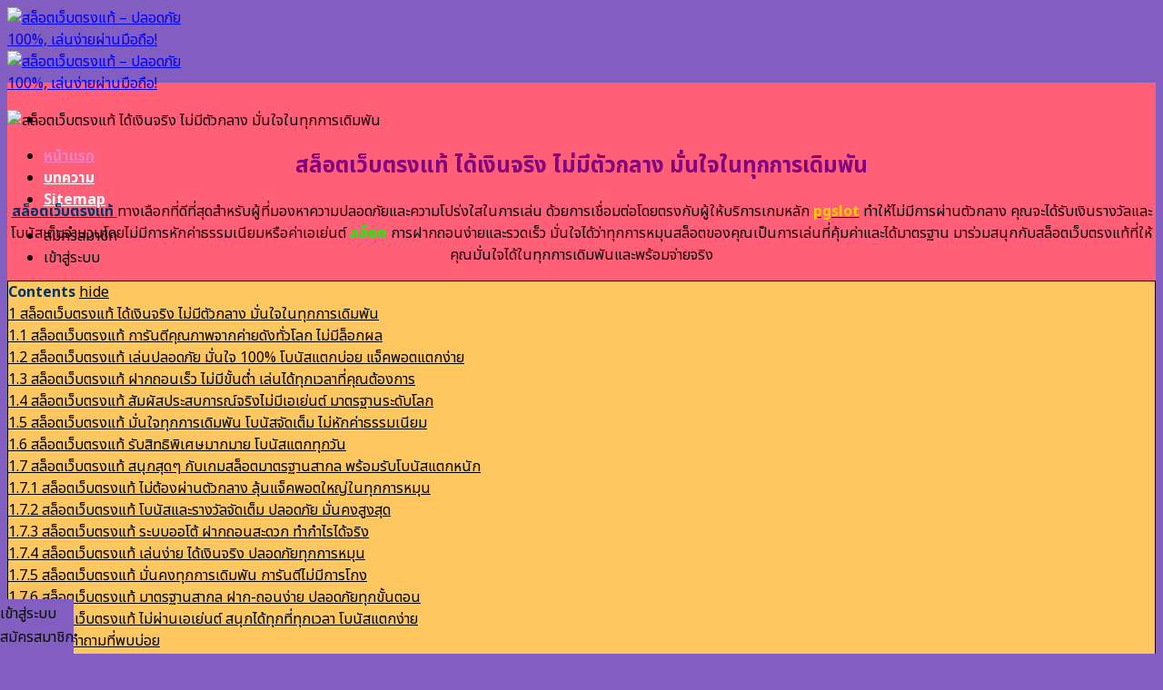

--- FILE ---
content_type: text/html; charset=UTF-8
request_url: https://obatpelancarhaidterbaik.com/
body_size: 24143
content:
<!DOCTYPE html>
<html lang="en-US" class="loading-site no-js">
<head>
	<meta charset="UTF-8" />
	<link rel="profile" href="https://gmpg.org/xfn/11" />
	<link rel="pingback" href="https://obatpelancarhaidterbaik.com/xmlrpc.php" />
	<link rel="stylesheet" href="https://cdnjs.cloudflare.com/ajax/libs/font-awesome/6.5.2/css/all.min.css" integrity="sha512-SnH5WK+bZxgPHs44uWIX+LLJAJ9/2PkPKZ5QiAj6Ta86w+fsb2TkcmfRyVX3pBnMFcV7oQPJkl9QevSCWr3W6A==" crossorigin="anonymous" referrerpolicy="no-referrer" />
	<script>(function(html){html.className = html.className.replace(/\bno-js\b/,'js')})(document.documentElement);</script>
    <style>
        #wpadminbar #wp-admin-bar-p404_free_top_button .ab-icon:before {
            content: "\f103";
            color: red;
            top: 2px;
        }
    </style>
<meta name='robots' content='index, follow, max-image-preview:large, max-snippet:-1, max-video-preview:-1' />
	<style>img:is([sizes="auto" i], [sizes^="auto," i]) { contain-intrinsic-size: 3000px 1500px }</style>
	<meta name="viewport" content="width=device-width, initial-scale=1" />
	<!-- This site is optimized with the Yoast SEO plugin v24.1 - https://yoast.com/wordpress/plugins/seo/ -->
	<title>สล็อตเว็บตรงแท้ - ปลอดภัย 100%, เล่นง่ายผ่านมือถือ!</title>
	<meta name="description" content="เล่นเกมสล็อตออนไลน์อย่างมั่นใจกับสล็อตเว็บตรงแท้จากผู้พัฒนาชั้นนำระดับโลก มั่นใจในความปลอดภัยและคุณภาพเกม ไม่ผ่านคนกลาง มีโปรโมชั่นคุ้มค่า เช่น โบนัสพิเศษหรือคืนยอดเสีย ช่วยเพิ่มประสบการณ์เล่นเกมให้สนุก ลดความเสี่ยงการถูกโกง เพลิดเพลินกับการเดิมพัน" />
	<link rel="canonical" href="https://obatpelancarhaidterbaik.com/" />
	<meta property="og:locale" content="en_US" />
	<meta property="og:type" content="website" />
	<meta property="og:title" content="สล็อตเว็บตรงแท้ - ปลอดภัย 100%, เล่นง่ายผ่านมือถือ!" />
	<meta property="og:description" content="เล่นเกมสล็อตออนไลน์อย่างมั่นใจกับสล็อตเว็บตรงแท้จากผู้พัฒนาชั้นนำระดับโลก มั่นใจในความปลอดภัยและคุณภาพเกม ไม่ผ่านคนกลาง มีโปรโมชั่นคุ้มค่า เช่น โบนัสพิเศษหรือคืนยอดเสีย ช่วยเพิ่มประสบการณ์เล่นเกมให้สนุก ลดความเสี่ยงการถูกโกง เพลิดเพลินกับการเดิมพัน" />
	<meta property="og:url" content="https://obatpelancarhaidterbaik.com/" />
	<meta property="og:site_name" content="สล็อตเว็บตรงแท้ - ปลอดภัย 100%, เล่นง่ายผ่านมือถือ!" />
	<meta property="article:modified_time" content="2025-09-19T02:30:23+00:00" />
	<meta name="twitter:card" content="summary_large_image" />
	<script type="application/ld+json" class="yoast-schema-graph">{"@context":"https://schema.org","@graph":[{"@type":"WebPage","@id":"https://obatpelancarhaidterbaik.com/","url":"https://obatpelancarhaidterbaik.com/","name":"สล็อตเว็บตรงแท้ - ปลอดภัย 100%, เล่นง่ายผ่านมือถือ!","isPartOf":{"@id":"https://obatpelancarhaidterbaik.com/#website"},"datePublished":"2024-04-22T11:00:08+00:00","dateModified":"2025-09-19T02:30:23+00:00","description":"เล่นเกมสล็อตออนไลน์อย่างมั่นใจกับสล็อตเว็บตรงแท้จากผู้พัฒนาชั้นนำระดับโลก มั่นใจในความปลอดภัยและคุณภาพเกม ไม่ผ่านคนกลาง มีโปรโมชั่นคุ้มค่า เช่น โบนัสพิเศษหรือคืนยอดเสีย ช่วยเพิ่มประสบการณ์เล่นเกมให้สนุก ลดความเสี่ยงการถูกโกง เพลิดเพลินกับการเดิมพัน","breadcrumb":{"@id":"https://obatpelancarhaidterbaik.com/#breadcrumb"},"inLanguage":"en-US","potentialAction":[{"@type":"ReadAction","target":["https://obatpelancarhaidterbaik.com/"]}]},{"@type":"BreadcrumbList","@id":"https://obatpelancarhaidterbaik.com/#breadcrumb","itemListElement":[{"@type":"ListItem","position":1,"name":"Home"}]},{"@type":"WebSite","@id":"https://obatpelancarhaidterbaik.com/#website","url":"https://obatpelancarhaidterbaik.com/","name":"สล็อตเว็บตรงแท้ - ปลอดภัย 100%, เล่นง่ายผ่านมือถือ!","description":"","potentialAction":[{"@type":"SearchAction","target":{"@type":"EntryPoint","urlTemplate":"https://obatpelancarhaidterbaik.com/?s={search_term_string}"},"query-input":{"@type":"PropertyValueSpecification","valueRequired":true,"valueName":"search_term_string"}}],"inLanguage":"en-US"}]}</script>
	<meta name="google-site-verification" content="fEgZQYWCbC-ENT8SPIa_m0AU31Dk22F0thRsNQqiEm4" />
	<!-- / Yoast SEO plugin. -->


<link rel='dns-prefetch' href='//fonts.googleapis.com' />
<link href='https://fonts.gstatic.com' crossorigin rel='preconnect' />
<link rel='prefetch' href='https://obatpelancarhaidterbaik.com/wp-content/themes/flatsome/assets/js/flatsome.js?ver=be4456ec53c49e21f6f3' />
<link rel='prefetch' href='https://obatpelancarhaidterbaik.com/wp-content/themes/flatsome/assets/js/chunk.slider.js?ver=3.18.4' />
<link rel='prefetch' href='https://obatpelancarhaidterbaik.com/wp-content/themes/flatsome/assets/js/chunk.popups.js?ver=3.18.4' />
<link rel='prefetch' href='https://obatpelancarhaidterbaik.com/wp-content/themes/flatsome/assets/js/chunk.tooltips.js?ver=3.18.4' />
<link rel="alternate" type="application/rss+xml" title="สล็อตเว็บตรงแท้ - ปลอดภัย 100%, เล่นง่ายผ่านมือถือ! &raquo; Feed" href="https://obatpelancarhaidterbaik.com/feed/" />
<link rel="alternate" type="application/rss+xml" title="สล็อตเว็บตรงแท้ - ปลอดภัย 100%, เล่นง่ายผ่านมือถือ! &raquo; Comments Feed" href="https://obatpelancarhaidterbaik.com/comments/feed/" />
<script type="text/javascript">
/* <![CDATA[ */
window._wpemojiSettings = {"baseUrl":"https:\/\/s.w.org\/images\/core\/emoji\/15.1.0\/72x72\/","ext":".png","svgUrl":"https:\/\/s.w.org\/images\/core\/emoji\/15.1.0\/svg\/","svgExt":".svg","source":{"concatemoji":"https:\/\/obatpelancarhaidterbaik.com\/wp-includes\/js\/wp-emoji-release.min.js?ver=6.8.1"}};
/*! This file is auto-generated */
!function(i,n){var o,s,e;function c(e){try{var t={supportTests:e,timestamp:(new Date).valueOf()};sessionStorage.setItem(o,JSON.stringify(t))}catch(e){}}function p(e,t,n){e.clearRect(0,0,e.canvas.width,e.canvas.height),e.fillText(t,0,0);var t=new Uint32Array(e.getImageData(0,0,e.canvas.width,e.canvas.height).data),r=(e.clearRect(0,0,e.canvas.width,e.canvas.height),e.fillText(n,0,0),new Uint32Array(e.getImageData(0,0,e.canvas.width,e.canvas.height).data));return t.every(function(e,t){return e===r[t]})}function u(e,t,n){switch(t){case"flag":return n(e,"\ud83c\udff3\ufe0f\u200d\u26a7\ufe0f","\ud83c\udff3\ufe0f\u200b\u26a7\ufe0f")?!1:!n(e,"\ud83c\uddfa\ud83c\uddf3","\ud83c\uddfa\u200b\ud83c\uddf3")&&!n(e,"\ud83c\udff4\udb40\udc67\udb40\udc62\udb40\udc65\udb40\udc6e\udb40\udc67\udb40\udc7f","\ud83c\udff4\u200b\udb40\udc67\u200b\udb40\udc62\u200b\udb40\udc65\u200b\udb40\udc6e\u200b\udb40\udc67\u200b\udb40\udc7f");case"emoji":return!n(e,"\ud83d\udc26\u200d\ud83d\udd25","\ud83d\udc26\u200b\ud83d\udd25")}return!1}function f(e,t,n){var r="undefined"!=typeof WorkerGlobalScope&&self instanceof WorkerGlobalScope?new OffscreenCanvas(300,150):i.createElement("canvas"),a=r.getContext("2d",{willReadFrequently:!0}),o=(a.textBaseline="top",a.font="600 32px Arial",{});return e.forEach(function(e){o[e]=t(a,e,n)}),o}function t(e){var t=i.createElement("script");t.src=e,t.defer=!0,i.head.appendChild(t)}"undefined"!=typeof Promise&&(o="wpEmojiSettingsSupports",s=["flag","emoji"],n.supports={everything:!0,everythingExceptFlag:!0},e=new Promise(function(e){i.addEventListener("DOMContentLoaded",e,{once:!0})}),new Promise(function(t){var n=function(){try{var e=JSON.parse(sessionStorage.getItem(o));if("object"==typeof e&&"number"==typeof e.timestamp&&(new Date).valueOf()<e.timestamp+604800&&"object"==typeof e.supportTests)return e.supportTests}catch(e){}return null}();if(!n){if("undefined"!=typeof Worker&&"undefined"!=typeof OffscreenCanvas&&"undefined"!=typeof URL&&URL.createObjectURL&&"undefined"!=typeof Blob)try{var e="postMessage("+f.toString()+"("+[JSON.stringify(s),u.toString(),p.toString()].join(",")+"));",r=new Blob([e],{type:"text/javascript"}),a=new Worker(URL.createObjectURL(r),{name:"wpTestEmojiSupports"});return void(a.onmessage=function(e){c(n=e.data),a.terminate(),t(n)})}catch(e){}c(n=f(s,u,p))}t(n)}).then(function(e){for(var t in e)n.supports[t]=e[t],n.supports.everything=n.supports.everything&&n.supports[t],"flag"!==t&&(n.supports.everythingExceptFlag=n.supports.everythingExceptFlag&&n.supports[t]);n.supports.everythingExceptFlag=n.supports.everythingExceptFlag&&!n.supports.flag,n.DOMReady=!1,n.readyCallback=function(){n.DOMReady=!0}}).then(function(){return e}).then(function(){var e;n.supports.everything||(n.readyCallback(),(e=n.source||{}).concatemoji?t(e.concatemoji):e.wpemoji&&e.twemoji&&(t(e.twemoji),t(e.wpemoji)))}))}((window,document),window._wpemojiSettings);
/* ]]> */
</script>

<style id='wp-emoji-styles-inline-css' type='text/css'>

	img.wp-smiley, img.emoji {
		display: inline !important;
		border: none !important;
		box-shadow: none !important;
		height: 1em !important;
		width: 1em !important;
		margin: 0 0.07em !important;
		vertical-align: -0.1em !important;
		background: none !important;
		padding: 0 !important;
	}
</style>
<style id='wp-block-library-inline-css' type='text/css'>
:root{--wp-admin-theme-color:#007cba;--wp-admin-theme-color--rgb:0,124,186;--wp-admin-theme-color-darker-10:#006ba1;--wp-admin-theme-color-darker-10--rgb:0,107,161;--wp-admin-theme-color-darker-20:#005a87;--wp-admin-theme-color-darker-20--rgb:0,90,135;--wp-admin-border-width-focus:2px;--wp-block-synced-color:#7a00df;--wp-block-synced-color--rgb:122,0,223;--wp-bound-block-color:var(--wp-block-synced-color)}@media (min-resolution:192dpi){:root{--wp-admin-border-width-focus:1.5px}}.wp-element-button{cursor:pointer}:root{--wp--preset--font-size--normal:16px;--wp--preset--font-size--huge:42px}:root .has-very-light-gray-background-color{background-color:#eee}:root .has-very-dark-gray-background-color{background-color:#313131}:root .has-very-light-gray-color{color:#eee}:root .has-very-dark-gray-color{color:#313131}:root .has-vivid-green-cyan-to-vivid-cyan-blue-gradient-background{background:linear-gradient(135deg,#00d084,#0693e3)}:root .has-purple-crush-gradient-background{background:linear-gradient(135deg,#34e2e4,#4721fb 50%,#ab1dfe)}:root .has-hazy-dawn-gradient-background{background:linear-gradient(135deg,#faaca8,#dad0ec)}:root .has-subdued-olive-gradient-background{background:linear-gradient(135deg,#fafae1,#67a671)}:root .has-atomic-cream-gradient-background{background:linear-gradient(135deg,#fdd79a,#004a59)}:root .has-nightshade-gradient-background{background:linear-gradient(135deg,#330968,#31cdcf)}:root .has-midnight-gradient-background{background:linear-gradient(135deg,#020381,#2874fc)}.has-regular-font-size{font-size:1em}.has-larger-font-size{font-size:2.625em}.has-normal-font-size{font-size:var(--wp--preset--font-size--normal)}.has-huge-font-size{font-size:var(--wp--preset--font-size--huge)}.has-text-align-center{text-align:center}.has-text-align-left{text-align:left}.has-text-align-right{text-align:right}#end-resizable-editor-section{display:none}.aligncenter{clear:both}.items-justified-left{justify-content:flex-start}.items-justified-center{justify-content:center}.items-justified-right{justify-content:flex-end}.items-justified-space-between{justify-content:space-between}.screen-reader-text{border:0;clip-path:inset(50%);height:1px;margin:-1px;overflow:hidden;padding:0;position:absolute;width:1px;word-wrap:normal!important}.screen-reader-text:focus{background-color:#ddd;clip-path:none;color:#444;display:block;font-size:1em;height:auto;left:5px;line-height:normal;padding:15px 23px 14px;text-decoration:none;top:5px;width:auto;z-index:100000}html :where(.has-border-color){border-style:solid}html :where([style*=border-top-color]){border-top-style:solid}html :where([style*=border-right-color]){border-right-style:solid}html :where([style*=border-bottom-color]){border-bottom-style:solid}html :where([style*=border-left-color]){border-left-style:solid}html :where([style*=border-width]){border-style:solid}html :where([style*=border-top-width]){border-top-style:solid}html :where([style*=border-right-width]){border-right-style:solid}html :where([style*=border-bottom-width]){border-bottom-style:solid}html :where([style*=border-left-width]){border-left-style:solid}html :where(img[class*=wp-image-]){height:auto;max-width:100%}:where(figure){margin:0 0 1em}html :where(.is-position-sticky){--wp-admin--admin-bar--position-offset:var(--wp-admin--admin-bar--height,0px)}@media screen and (max-width:600px){html :where(.is-position-sticky){--wp-admin--admin-bar--position-offset:0px}}
</style>
<link rel='stylesheet' id='flatsome-main-css' href='https://obatpelancarhaidterbaik.com/wp-content/themes/flatsome/assets/css/flatsome.css?ver=3.18.4' type='text/css' media='all' />
<style id='flatsome-main-inline-css' type='text/css'>
@font-face {
				font-family: "fl-icons";
				font-display: block;
				src: url(https://obatpelancarhaidterbaik.com/wp-content/themes/flatsome/assets/css/icons/fl-icons.eot?v=3.18.4);
				src:
					url(https://obatpelancarhaidterbaik.com/wp-content/themes/flatsome/assets/css/icons/fl-icons.eot#iefix?v=3.18.4) format("embedded-opentype"),
					url(https://obatpelancarhaidterbaik.com/wp-content/themes/flatsome/assets/css/icons/fl-icons.woff2?v=3.18.4) format("woff2"),
					url(https://obatpelancarhaidterbaik.com/wp-content/themes/flatsome/assets/css/icons/fl-icons.ttf?v=3.18.4) format("truetype"),
					url(https://obatpelancarhaidterbaik.com/wp-content/themes/flatsome/assets/css/icons/fl-icons.woff?v=3.18.4) format("woff"),
					url(https://obatpelancarhaidterbaik.com/wp-content/themes/flatsome/assets/css/icons/fl-icons.svg?v=3.18.4#fl-icons) format("svg");
			}
</style>
<link rel='stylesheet' id='flatsome-style-css' href='https://obatpelancarhaidterbaik.com/wp-content/themes/flatsome-child/style.css?ver=3.0' type='text/css' media='all' />
<link rel='stylesheet' id='flatsome-googlefonts-css' href='//fonts.googleapis.com/css?family=Noto+Sans+Thai%3Aregular%2C700%2Cregular%2C700%2Cregular&#038;display=swap&#038;ver=3.9' type='text/css' media='all' />
<script type="text/javascript" src="https://obatpelancarhaidterbaik.com/wp-includes/js/jquery/jquery.min.js?ver=3.7.1" id="jquery-core-js"></script>
<script type="text/javascript" src="https://obatpelancarhaidterbaik.com/wp-includes/js/jquery/jquery-migrate.min.js?ver=3.4.1" id="jquery-migrate-js"></script>
<link rel="https://api.w.org/" href="https://obatpelancarhaidterbaik.com/wp-json/" /><link rel="alternate" title="JSON" type="application/json" href="https://obatpelancarhaidterbaik.com/wp-json/wp/v2/pages/602" /><link rel="EditURI" type="application/rsd+xml" title="RSD" href="https://obatpelancarhaidterbaik.com/xmlrpc.php?rsd" />
<meta name="generator" content="WordPress 6.8.1" />
<link rel='shortlink' href='https://obatpelancarhaidterbaik.com/' />
<link rel="alternate" title="oEmbed (JSON)" type="application/json+oembed" href="https://obatpelancarhaidterbaik.com/wp-json/oembed/1.0/embed?url=https%3A%2F%2Fobatpelancarhaidterbaik.com%2F" />
<link rel="alternate" title="oEmbed (XML)" type="text/xml+oembed" href="https://obatpelancarhaidterbaik.com/wp-json/oembed/1.0/embed?url=https%3A%2F%2Fobatpelancarhaidterbaik.com%2F&#038;format=xml" />
<style>.bg{opacity: 0; transition: opacity 1s; -webkit-transition: opacity 1s;} .bg-loaded{opacity: 1;}</style><script src="https://code.jquery.com/jquery-3.6.4.min.js"
    integrity="sha256-oP6HI9z1XaZNBrJURtCoUT5SUnxFr8s3BzRl+cbzUq8=" crossorigin="anonymous"></script>

<script>
    $(document).ready(function () {
        $('.ab_accordion_header').click(function () {
            // toggle the content
            $(this).next('.ab_accordion_content').slideToggle(200);
            // toggle the arrow icon
            $(this).toggleClass('active');
            // hide the other contents
            $('.ab_accordion_content').not($(this).next()).slideUp(200);
            // remove the active class from other headers
            $('.ab_accordion_header').not($(this)).removeClass('active');
        });
    });

</script><link rel="icon" href="https://obatpelancarhaidterbaik.com/wp-content/uploads/2025/06/cropped-obatpelancarhaidterbaik-32x32.png" sizes="32x32" />
<link rel="icon" href="https://obatpelancarhaidterbaik.com/wp-content/uploads/2025/06/cropped-obatpelancarhaidterbaik-192x192.png" sizes="192x192" />
<link rel="apple-touch-icon" href="https://obatpelancarhaidterbaik.com/wp-content/uploads/2025/06/cropped-obatpelancarhaidterbaik-180x180.png" />
<meta name="msapplication-TileImage" content="https://obatpelancarhaidterbaik.com/wp-content/uploads/2025/06/cropped-obatpelancarhaidterbaik-270x270.png" />
<style id="custom-css" type="text/css">:root {--primary-color: #f7c566;--fs-color-primary: #f7c566;--fs-color-secondary: #fb9ad1;--fs-color-success: #7ea1ff;--fs-color-alert: #135d66;--fs-experimental-link-color: #e62222;--fs-experimental-link-color-hover: #77d137;}.tooltipster-base {--tooltip-color: #ffffff;--tooltip-bg-color: #000;}.off-canvas-right .mfp-content, .off-canvas-left .mfp-content {--drawer-width: 300px;}.header-main{height: 83px}#logo img{max-height: 83px}#logo{width:235px;}.header-bottom{min-height: 10px}.header-top{min-height: 30px}.transparent .header-main{height: 30px}.transparent #logo img{max-height: 30px}.has-transparent + .page-title:first-of-type,.has-transparent + #main > .page-title,.has-transparent + #main > div > .page-title,.has-transparent + #main .page-header-wrapper:first-of-type .page-title{padding-top: 30px;}.header.show-on-scroll,.stuck .header-main{height:70px!important}.stuck #logo img{max-height: 70px!important}.header-bg-color {background-color: #835ec1}.header-bottom {background-color: #f1f1f1}.header-main .nav > li > a{line-height: 16px }@media (max-width: 549px) {.header-main{height: 70px}#logo img{max-height: 70px}}.blog-wrapper{background-color: #fefded;}body{color: #0a0a0a}h1,h2,h3,h4,h5,h6,.heading-font{color: #7ea1ff;}@media screen and (max-width: 549px){body{font-size: 100%;}}body{font-family: "Noto Sans Thai", sans-serif;}body {font-weight: 400;font-style: normal;}.nav > li > a {font-family: "Noto Sans Thai", sans-serif;}.mobile-sidebar-levels-2 .nav > li > ul > li > a {font-family: "Noto Sans Thai", sans-serif;}.nav > li > a,.mobile-sidebar-levels-2 .nav > li > ul > li > a {font-weight: 700;font-style: normal;}h1,h2,h3,h4,h5,h6,.heading-font, .off-canvas-center .nav-sidebar.nav-vertical > li > a{font-family: "Noto Sans Thai", sans-serif;}h1,h2,h3,h4,h5,h6,.heading-font,.banner h1,.banner h2 {font-weight: 700;font-style: normal;}.alt-font{font-family: "Noto Sans Thai", sans-serif;}.alt-font {font-weight: 400!important;font-style: normal!important;}.header:not(.transparent) .header-nav-main.nav > li > a {color: #ffffff;}.header:not(.transparent) .header-nav-main.nav > li > a:hover,.header:not(.transparent) .header-nav-main.nav > li.active > a,.header:not(.transparent) .header-nav-main.nav > li.current > a,.header:not(.transparent) .header-nav-main.nav > li > a.active,.header:not(.transparent) .header-nav-main.nav > li > a.current{color: #f782c6;}.header-nav-main.nav-line-bottom > li > a:before,.header-nav-main.nav-line-grow > li > a:before,.header-nav-main.nav-line > li > a:before,.header-nav-main.nav-box > li > a:hover,.header-nav-main.nav-box > li.active > a,.header-nav-main.nav-pills > li > a:hover,.header-nav-main.nav-pills > li.active > a{color:#FFF!important;background-color: #f782c6;}.footer-2{background-color: #777777}.absolute-footer, html{background-color: #835ec1}.nav-vertical-fly-out > li + li {border-top-width: 1px; border-top-style: solid;}/* Custom CSS */.sticky-mobile-menu {position: fixed;left: 0;bottom: 0;z-index: 999;-webkit-box-shadow: 0px -8px 29px -12px rgba(0,0,0,0.2);box-shadow: 0px -8px 29px -12px rgba(0,0,0,0.2);}.sticky-mobile-menu .icon-box-center .icon-box-img {margin: 0 auto 4px;}@media (max-width: 549px) {#footer {margin-bottom: 90px;}.social-icons {color : #BE3144;display : inline-block;font-size : 1em;vertical-align : middle;}.label-new.menu-item > a:after{content:"New";}.label-hot.menu-item > a:after{content:"Hot";}.label-sale.menu-item > a:after{content:"Sale";}.label-popular.menu-item > a:after{content:"Popular";}</style>		<style type="text/css" id="wp-custom-css">
			.s1 {
	color : #ffeb3b;
}

h2{
	font-size : 25px;
}

h3{
	font-size : 25px;
}



.ab_accordion {
    width: 100%;
    max-width: 100%;
    margin: auto;
		
}

.ab_accordion_content {
    display: none;
}

.ab_accordion_header {
    cursor: pointer;
    background-color: #FFFFFF;
    padding: 12px;
    font-weight: bold;
    box-shadow: 0 0 5px rgba(0, 0, 0, .3);
    margin-top: 20px;
    border-radius: 3px;
		
}

.ab_accordion_header.active {
    background-color: #Ffffff;
    color: #000;
}

.ab_accordion_content {
    padding: 12px;
    animation: fade-in-up 0.3s ease-in-out;
    border-left: 1px solid #ededed;
    border-right: 1px solid #ededed;
    border-bottom: 1px solid #ededed;
}

.ab_accordion_header i {
    float: right;
    font-size: 18px;
    margin-top:10px;
}

.ab_accordion_header.active i {
    transform: rotate(180deg);
}

@keyframes fade-in-up {
    0% {
        opacity: 0;
        transform: translateY(20px);
    }

    100% {
        opacity: 1;
        transform: translateY(0);
    }
}
		</style>
			<!-- Google Tag Manager -->
<script>(function(w,d,s,l,i){w[l]=w[l]||[];w[l].push({'gtm.start':
new Date().getTime(),event:'gtm.js'});var f=d.getElementsByTagName(s)[0],
j=d.createElement(s),dl=l!='dataLayer'?'&l='+l:'';j.async=true;j.src=
'https://www.googletagmanager.com/gtm.js?id='+i+dl;f.parentNode.insertBefore(j,f);
})(window,document,'script','dataLayer','GTM-N37VL99G');</script>
<!-- End Google Tag Manager -->
	<!-- Google tag (gtag.js) -->
<script async src="https://www.googletagmanager.com/gtag/js?id=G-5P42YRN7TG"></script>
<script>
  window.dataLayer = window.dataLayer || [];
  function gtag(){dataLayer.push(arguments);}
  gtag('js', new Date());

  gtag('config', 'G-5P42YRN7TG');
</script>
	
</head>

<body class="home wp-singular page-template page-template-page-blank page-template-page-blank-php page page-id-602 wp-theme-flatsome wp-child-theme-flatsome-child lightbox nav-dropdown-has-arrow nav-dropdown-has-shadow nav-dropdown-has-border">
<!-- Google Tag Manager (noscript) -->
<noscript><iframe src="https://www.googletagmanager.com/ns.html?id=GTM-N37VL99G"
height="0" width="0" style="display:none;visibility:hidden"></iframe></noscript>
<!-- End Google Tag Manager (noscript) -->
	

<a class="skip-link screen-reader-text" href="#main">Skip to content</a>

<div id="wrapper">

	
	<header id="header" class="header has-sticky sticky-jump">
		<div class="header-wrapper">
			<div id="masthead" class="header-main ">
      <div class="header-inner flex-row container logo-left medium-logo-center" role="navigation">

          <!-- Logo -->
          <div id="logo" class="flex-col logo">
            
<!-- Header logo -->
<a href="https://obatpelancarhaidterbaik.com/" title="สล็อตเว็บตรงแท้ &#8211; ปลอดภัย 100%, เล่นง่ายผ่านมือถือ!" rel="home">
		<img data-lazyloaded="1" src="[data-uri]" width="375" height="375" data-src="https://obatpelancarhaidterbaik.com/wp-content/uploads/2025/06/obatpelancarhaidterbaik.png" class="header_logo header-logo" alt="สล็อตเว็บตรงแท้ &#8211; ปลอดภัย 100%, เล่นง่ายผ่านมือถือ!"/><noscript><img width="375" height="375" src="https://obatpelancarhaidterbaik.com/wp-content/uploads/2025/06/obatpelancarhaidterbaik.png" class="header_logo header-logo" alt="สล็อตเว็บตรงแท้ &#8211; ปลอดภัย 100%, เล่นง่ายผ่านมือถือ!"/></noscript><img data-lazyloaded="1" src="[data-uri]"  width="375" height="375" data-src="https://obatpelancarhaidterbaik.com/wp-content/uploads/2025/06/obatpelancarhaidterbaik.png" class="header-logo-dark" alt="สล็อตเว็บตรงแท้ &#8211; ปลอดภัย 100%, เล่นง่ายผ่านมือถือ!"/><noscript><img  width="375" height="375" src="https://obatpelancarhaidterbaik.com/wp-content/uploads/2025/06/obatpelancarhaidterbaik.png" class="header-logo-dark" alt="สล็อตเว็บตรงแท้ &#8211; ปลอดภัย 100%, เล่นง่ายผ่านมือถือ!"/></noscript></a>
          </div>

          <!-- Mobile Left Elements -->
          <div class="flex-col show-for-medium flex-left">
            <ul class="mobile-nav nav nav-left ">
              <li class="nav-icon has-icon">
  		<a href="#" data-open="#main-menu" data-pos="left" data-bg="main-menu-overlay" data-color="" class="is-small" aria-label="Menu" aria-controls="main-menu" aria-expanded="false">

		  <i class="icon-menu" ></i>
		  		</a>
	</li>
            </ul>
          </div>

          <!-- Left Elements -->
          <div class="flex-col hide-for-medium flex-left
            flex-grow">
            <ul class="header-nav header-nav-main nav nav-left  nav-uppercase" >
              <li id="menu-item-1007" class="menu-item menu-item-type-post_type menu-item-object-page menu-item-home current-menu-item page_item page-item-602 current_page_item menu-item-1007 active menu-item-design-default"><a href="https://obatpelancarhaidterbaik.com/" aria-current="page" class="nav-top-link">หน้าแรก</a></li>
<li id="menu-item-1006" class="menu-item menu-item-type-post_type menu-item-object-page menu-item-1006 menu-item-design-default"><a href="https://obatpelancarhaidterbaik.com/%e0%b8%9a%e0%b8%97%e0%b8%84%e0%b8%a7%e0%b8%b2%e0%b8%a1/" class="nav-top-link">บทความ</a></li>
<li id="menu-item-1064" class="menu-item menu-item-type-custom menu-item-object-custom menu-item-1064 menu-item-design-default"><a href="https://obatpelancarhaidterbaik.com/sitemap_index.xml" class="nav-top-link">Sitemap</a></li>
            </ul>
          </div>

          <!-- Right Elements -->
          <div class="flex-col hide-for-medium flex-right">
            <ul class="header-nav header-nav-main nav nav-right  nav-uppercase">
              <li class="html header-button-1">
	<div class="header-button">
		<a class="button secondary"  style="border-radius:99px;">
    <span>สมัครสมาชิก</span>
  </a>
	</div>
</li>
<li class="html header-button-2">
	<div class="header-button">
		<a class="button primary is-outline"  style="border-radius:99px;">
    <span>เข้าสู่ระบบ</span>
  </a>
	</div>
</li>
            </ul>
          </div>

          <!-- Mobile Right Elements -->
          <div class="flex-col show-for-medium flex-right">
            <ul class="mobile-nav nav nav-right ">
                          </ul>
          </div>

      </div>

            <div class="container"><div class="top-divider full-width"></div></div>
      </div>

<div class="header-bg-container fill"><div class="header-bg-image fill"></div><div class="header-bg-color fill"></div></div>		</div>
	</header>

	
	<main id="main" class="">


<div id="content" role="main" class="content-area">

		
				<section class="section" id="section_1982941279">
		<div class="bg section-bg fill bg-fill  bg-loaded">

			
			
			

		</div>

		

		<div class="section-content relative">
			
<div class="row" id="row-69760196">

	<div id="col-2118765212" class="col small-12 large-12">
				<div class="col-inner">
			
			
	<div class="img has-hover x md-x lg-x y md-y lg-y" id="image_295934231">
								<div class="img-inner dark">
									
					</div>
								
<style>
#image_295934231 {
  width: 100%;
}
</style>
	</div>
	
	<div class="img has-hover x md-x lg-x y md-y lg-y" id="image_292319797">
								<div class="img-inner dark">
			<img data-lazyloaded="1" src="[data-uri]" fetchpriority="high" decoding="async" width="1020" height="437" data-src="https://obatpelancarhaidterbaik.com/wp-content/uploads/2025/06/3680-obatpelancarhaidterbaik-01-1024x439.jpg" class="attachment-large size-large" alt="สล็อตเว็บตรงแท้ ได้เงินจริง ไม่มีตัวกลาง มั่นใจในทุกการเดิมพัน" data-srcset="https://obatpelancarhaidterbaik.com/wp-content/uploads/2025/06/3680-obatpelancarhaidterbaik-01-1024x439.jpg 1024w, https://obatpelancarhaidterbaik.com/wp-content/uploads/2025/06/3680-obatpelancarhaidterbaik-01-300x129.jpg 300w, https://obatpelancarhaidterbaik.com/wp-content/uploads/2025/06/3680-obatpelancarhaidterbaik-01-768x329.jpg 768w, https://obatpelancarhaidterbaik.com/wp-content/uploads/2025/06/3680-obatpelancarhaidterbaik-01.jpg 1400w" data-sizes="(max-width: 1020px) 100vw, 1020px"><noscript><img fetchpriority="high" decoding="async" width="1020" height="437" src="https://obatpelancarhaidterbaik.com/wp-content/uploads/2025/06/3680-obatpelancarhaidterbaik-01-1024x439.jpg" class="attachment-large size-large" alt="สล็อตเว็บตรงแท้ ได้เงินจริง ไม่มีตัวกลาง มั่นใจในทุกการเดิมพัน" srcset="https://obatpelancarhaidterbaik.com/wp-content/uploads/2025/06/3680-obatpelancarhaidterbaik-01-1024x439.jpg 1024w, https://obatpelancarhaidterbaik.com/wp-content/uploads/2025/06/3680-obatpelancarhaidterbaik-01-300x129.jpg 300w, https://obatpelancarhaidterbaik.com/wp-content/uploads/2025/06/3680-obatpelancarhaidterbaik-01-768x329.jpg 768w, https://obatpelancarhaidterbaik.com/wp-content/uploads/2025/06/3680-obatpelancarhaidterbaik-01.jpg 1400w" sizes="(max-width: 1020px) 100vw, 1020px"></noscript>						
					</div>
								
<style>
#image_292319797 {
  width: 100%;
}
</style>
	</div>
	
	<div id="text-2046614904" class="text">
		
<h1><span id="slxt_web_trng_thae_di_ngein_cring_mimi_tawklang_manci_ni_thuk_kar_deim_phan"><span style="color: #800080;"><strong>สล็อตเว็บตรงแท้ ได้เงินจริง ไม่มีตัวกลาง มั่นใจในทุกการเดิมพัน</strong></span></span></h1>
		
<style>
#text-2046614904 {
  text-align: center;
  color: #7ea1ff;
}
#text-2046614904 > * {
  color: #7ea1ff;
}
</style>
	</div>
	
	<div id="text-2575397402" class="text">
		
<p><span style="color: #003366;"><a style="color: #003366;" href="https://obatpelancarhaidterbaik.com/"><strong><span style="color: #003366;">สล็อตเว็บตรงแท้</span> </strong></a></span><span style="font-weight: 400;">ทางเลือกที่ดีที่สุดสำหรับผู้ที่มองหาความปลอดภัยและความโปร่งใสในการเล่น ด้วยการเชื่อมต่อโดยตรงกับผู้ให้บริการเกมหลัก <a href="https://tgcsthai.com/"><span style="color: #ffcc00;"><strong>pgslot</strong></span></a> ทำให้ไม่มีการผ่านตัวกลาง คุณจะได้รับเงินรางวัลและโบนัสเต็มจำนวนโดยไม่มีการหักค่าธรรมเนียมหรือค่าเอเย่นต์ <span style="color: #00ff00;"><a style="color: #00ff00;" href="https://neopgslot.com/pgslot/"><strong>สล็อต</strong></a></span> การฝากถอนง่ายและรวดเร็ว มั่นใจได้ว่าทุกการหมุนสล็อตของคุณเป็นการเล่นที่คุ้มค่าและได้มาตรฐาน มาร่วมสนุกกับสล็อตเว็บตรงแท้ที่ให้คุณมั่นใจได้ในทุกการเดิมพันและพร้อมจ่ายจริง</span></p>
		
<style>
#text-2575397402 {
  text-align: center;
}
</style>
	</div>
	
<div class="lwptoc lwptoc-baseItems lwptoc-light lwptoc-notInherit" data-smooth-scroll="1" data-smooth-scroll-offset="24"><div class="lwptoc_i">    <div class="lwptoc_header">
        <b class="lwptoc_title">Contents</b>                    <span class="lwptoc_toggle">
                <a href="#" class="lwptoc_toggle_label" data-label="show">hide</a>            </span>
            </div>
<div class="lwptoc_items lwptoc_items-visible">
    <div class="lwptoc_itemWrap"><div class="lwptoc_item">    <a href="#slxt_web_trng_thae_di_ngein_cring_mimi_tawklang_manci_ni_thuk_kar_deim_phan">
                    <span class="lwptoc_item_number">1</span>
                <span class="lwptoc_item_label">สล็อตเว็บตรงแท้ ได้เงินจริง ไม่มีตัวกลาง มั่นใจในทุกการเดิมพัน</span>
    </a>
    <div class="lwptoc_itemWrap"><div class="lwptoc_item">    <a href="#slxt_web_trng_thae_ka_ran_ti_khunphaph_cak_khay_dang_thaw_lok_mimi_lxk_phl">
                    <span class="lwptoc_item_number">1.1</span>
                <span class="lwptoc_item_label">สล็อตเว็บตรงแท้ การันตีคุณภาพจากค่ายดังทั่วโลก ไม่มีล็อกผล</span>
    </a>
    </div><div class="lwptoc_item">    <a href="#slxt_web_trng_thae_len_plxdphay_manci_100_bonas_taek_bxy_caekh_phxt_taek_ngay">
                    <span class="lwptoc_item_number">1.2</span>
                <span class="lwptoc_item_label">สล็อตเว็บตรงแท้ เล่นปลอดภัย มั่นใจ 100% โบนัสแตกบ่อย แจ็คพอตแตกง่าย</span>
    </a>
    </div><div class="lwptoc_item">    <a href="#slxt_web_trng_thae_fak_thxn_rew_mimi_khan_ta_len_di_thuk_wela_thi_khun_txngkar">
                    <span class="lwptoc_item_number">1.3</span>
                <span class="lwptoc_item_label">สล็อตเว็บตรงแท้ ฝากถอนเร็ว ไม่มีขั้นต่ำ เล่นได้ทุกเวลาที่คุณต้องการ</span>
    </a>
    </div><div class="lwptoc_item">    <a href="#slxt_web_trng_thae_samphas_prasbkarn_cring_mimi_xeyent_matrthan_radab_lok">
                    <span class="lwptoc_item_number">1.4</span>
                <span class="lwptoc_item_label">สล็อตเว็บตรงแท้ สัมผัสประสบการณ์จริงไม่มีเอเย่นต์ มาตรฐานระดับโลก</span>
    </a>
    </div><div class="lwptoc_item">    <a href="#slxt_web_trng_thae_manci_thuk_kar_deim_phan_bonas_cad_tem_mi_hak_kha_thrrmneiym">
                    <span class="lwptoc_item_number">1.5</span>
                <span class="lwptoc_item_label">สล็อตเว็บตรงแท้ มั่นใจทุกการเดิมพัน โบนัสจัดเต็ม ไม่หักค่าธรรมเนียม</span>
    </a>
    </div><div class="lwptoc_item">    <a href="#slxt_web_trng_thae_rab_siththi_phises_makmay_bonas_taek_thuk_wan">
                    <span class="lwptoc_item_number">1.6</span>
                <span class="lwptoc_item_label">สล็อตเว็บตรงแท้ รับสิทธิพิเศษมากมาย โบนัสแตกทุกวัน</span>
    </a>
    </div><div class="lwptoc_item">    <a href="#slxt_web_trng_thae_snuk_sud_kab_kem_slxt_matrthan_sakl_phrxm_rab_bonas_taek_hnak">
                    <span class="lwptoc_item_number">1.7</span>
                <span class="lwptoc_item_label">สล็อตเว็บตรงแท้ สนุกสุดๆ กับเกมสล็อตมาตรฐานสากล พร้อมรับโบนัสแตกหนัก</span>
    </a>
    <div class="lwptoc_itemWrap"><div class="lwptoc_item">    <a href="#slxt_web_trng_thae_mi_txng_phan_tawklang_lun_caekh_phxt_hiy_ni_thuk_kar_hmun">
                    <span class="lwptoc_item_number">1.7.1</span>
                <span class="lwptoc_item_label">สล็อตเว็บตรงแท้ ไม่ต้องผ่านตัวกลาง ลุ้นแจ็คพอตใหญ่ในทุกการหมุน</span>
    </a>
    </div><div class="lwptoc_item">    <a href="#slxt_web_trng_thae_bonas_laea_rangwal_cad_tem_plxdphay_mankhng_sungsud">
                    <span class="lwptoc_item_number">1.7.2</span>
                <span class="lwptoc_item_label">สล็อตเว็บตรงแท้ โบนัสและรางวัลจัดเต็ม ปลอดภัย มั่นคงสูงสุด</span>
    </a>
    </div><div class="lwptoc_item">    <a href="#slxt_web_trng_thae_rabb_xx_to_fak_thxn_sadwk_tha_kari_di_cring">
                    <span class="lwptoc_item_number">1.7.3</span>
                <span class="lwptoc_item_label">สล็อตเว็บตรงแท้ ระบบออโต้ ฝากถอนสะดวก ทำกำไรได้จริง</span>
    </a>
    </div><div class="lwptoc_item">    <a href="#slxt_web_trng_thae_len_ngay_di_ngein_cring_plxdphay_thuk_kar_hmun">
                    <span class="lwptoc_item_number">1.7.4</span>
                <span class="lwptoc_item_label">สล็อตเว็บตรงแท้ เล่นง่าย ได้เงินจริง ปลอดภัยทุกการหมุน</span>
    </a>
    </div><div class="lwptoc_item">    <a href="#slxt_web_trng_thae_mankhng_thuk_kar_deim_phan_ka_ran_ti_mimi_kar_kong">
                    <span class="lwptoc_item_number">1.7.5</span>
                <span class="lwptoc_item_label">สล็อตเว็บตรงแท้ มั่นคงทุกการเดิมพัน การันตีไม่มีการโกง</span>
    </a>
    </div><div class="lwptoc_item">    <a href="#slxt_web_trng_thae_matrthan_sakl_fak-thxn_ngay_plxdphay_thuk_khan_txn">
                    <span class="lwptoc_item_number">1.7.6</span>
                <span class="lwptoc_item_label">สล็อตเว็บตรงแท้ มาตรฐานสากล ฝาก-ถอนง่าย ปลอดภัยทุกขั้นตอน</span>
    </a>
    </div><div class="lwptoc_item">    <a href="#slxt_web_trng_thae_mi_phan_xeyent_snuk_di_thuk_thi_thuk_wela_bonas_taek_ngay">
                    <span class="lwptoc_item_number">1.7.7</span>
                <span class="lwptoc_item_label">สล็อตเว็บตรงแท้ ไม่ผ่านเอเย่นต์ สนุกได้ทุกที่ทุกเวลา โบนัสแตกง่าย</span>
    </a>
    </div></div></div><div class="lwptoc_item">    <a href="#FAQs_khatham_thi_phb_bxy">
                    <span class="lwptoc_item_number">1.8</span>
                <span class="lwptoc_item_label">FAQs คำถามที่พบบ่อย</span>
    </a>
    <div class="lwptoc_itemWrap"><div class="lwptoc_item">    <a href="#thami_kar_leuxk_len_kab_slxt_web_trng_thae_thung_sakhay">
                    <span class="lwptoc_item_number">1.8.1</span>
                <span class="lwptoc_item_label">ทำไมการเลือกเล่นกับสล็อตเว็บตรงแท้ถึงสำคัญ?</span>
    </a>
    </div><div class="lwptoc_item">    <a href="#slxt_web_trng_thae_mi_khwam_plxdphay_xyangri">
                    <span class="lwptoc_item_number">1.8.2</span>
                <span class="lwptoc_item_label">สล็อตเว็บตรงแท้มีความปลอดภัยอย่างไร?</span>
    </a>
    </div><div class="lwptoc_item">    <a href="#rea_ca_ru_di_xyangri_wa_slxt_web_hin_pen_slxt_web_trng_thae">
                    <span class="lwptoc_item_number">1.8.3</span>
                <span class="lwptoc_item_label">เราจะรู้ได้อย่างไรว่าสล็อตเว็บไหนเป็นสล็อตเว็บตรงแท้?</span>
    </a>
    </div></div></div></div></div></div></div>
</div></div>
		</div>
					</div>

	
</div>
<div class="row" id="row-1199246779">

	<div id="col-1954867058" class="col small-12 large-12">
				<div class="col-inner">
			
			
	<div class="img has-hover x md-x lg-x y md-y lg-y" id="image_127315962">
								<div class="img-inner dark">
			<img data-lazyloaded="1" src="[data-uri]" decoding="async" width="1020" height="437" data-src="https://obatpelancarhaidterbaik.com/wp-content/uploads/2025/06/3680-obatpelancarhaidterbaik-02-1024x439.jpg" class="attachment-large size-large" alt="สล็อตเว็บตรงแท้ การันตีคุณภาพจากค่ายดังทั่วโลก ไม่มีล็อกผล" data-srcset="https://obatpelancarhaidterbaik.com/wp-content/uploads/2025/06/3680-obatpelancarhaidterbaik-02-1024x439.jpg 1024w, https://obatpelancarhaidterbaik.com/wp-content/uploads/2025/06/3680-obatpelancarhaidterbaik-02-300x129.jpg 300w, https://obatpelancarhaidterbaik.com/wp-content/uploads/2025/06/3680-obatpelancarhaidterbaik-02-768x329.jpg 768w, https://obatpelancarhaidterbaik.com/wp-content/uploads/2025/06/3680-obatpelancarhaidterbaik-02.jpg 1400w" data-sizes="(max-width: 1020px) 100vw, 1020px"><noscript><img decoding="async" width="1020" height="437" src="https://obatpelancarhaidterbaik.com/wp-content/uploads/2025/06/3680-obatpelancarhaidterbaik-02-1024x439.jpg" class="attachment-large size-large" alt="สล็อตเว็บตรงแท้ การันตีคุณภาพจากค่ายดังทั่วโลก ไม่มีล็อกผล" srcset="https://obatpelancarhaidterbaik.com/wp-content/uploads/2025/06/3680-obatpelancarhaidterbaik-02-1024x439.jpg 1024w, https://obatpelancarhaidterbaik.com/wp-content/uploads/2025/06/3680-obatpelancarhaidterbaik-02-300x129.jpg 300w, https://obatpelancarhaidterbaik.com/wp-content/uploads/2025/06/3680-obatpelancarhaidterbaik-02-768x329.jpg 768w, https://obatpelancarhaidterbaik.com/wp-content/uploads/2025/06/3680-obatpelancarhaidterbaik-02.jpg 1400w" sizes="(max-width: 1020px) 100vw, 1020px"></noscript>						
					</div>
								
<style>
#image_127315962 {
  width: 100%;
}
</style>
	</div>
	
		</div>
					</div>

	
</div>
<div class="row" id="row-1633824007">

	<div id="col-2025083233" class="col small-12 large-12">
				<div class="col-inner">
			
			
	<div id="text-1948179196" class="text">
		
<h2><span id="slxt_web_trng_thae_ka_ran_ti_khunphaph_cak_khay_dang_thaw_lok_mimi_lxk_phl"><span style="color: #800080;"><strong>สล็อตเว็บตรงแท้ การันตีคุณภาพจากค่ายดังทั่วโลก ไม่มีล็อกผล</strong></span></span></h2>
		
<style>
#text-1948179196 {
  text-align: center;
  color: rgb(126, 161, 255);
}
#text-1948179196 > * {
  color: rgb(126, 161, 255);
}
</style>
	</div>
	
	<div id="text-3791983825" class="text">
		
<p><span style="font-weight: 400;">สล็อตเว็บตรงแท้ </span><span style="font-weight: 400;"> คุณจะได้สัมผัสประสบการณ์การเล่นจากค่ายเกมดังระดับโลกโดยตรง ทุกเกมถูกออกแบบมาให้มีการสุ่มที่ยุติธรรม ปราศจากการล็อกผล ทำให้คุณมั่นใจได้ว่าจะได้รับการเล่นที่มีคุณภาพและโอกาสในการชนะที่แท้จริง เพลิดเพลินไปกับเกมสล็อตที่แตกง่ายและมีโบนัสเพียบ พร้อมความโปร่งใสในการจ่ายเงิน มาร่วมสนุกและสัมผัสประสบการณ์สล็อตที่แท้จริงกับเราได้เลย</span><br>
		
<style>
#text-3791983825 {
  text-align: center;
}
</style>
	</p></div>
	
		</div>
					</div>

	
</div>
<div class="row" id="row-933952147">

	<div id="col-1137812344" class="col small-12 large-12">
				<div class="col-inner">
			
			
	<div id="text-2070141724" class="text">
		
<h2><span id="slxt_web_trng_thae_len_plxdphay_manci_100_bonas_taek_bxy_caekh_phxt_taek_ngay"><span style="color: #800080;"><strong>สล็อตเว็บตรงแท้ เล่นปลอดภัย มั่นใจ 100% โบนัสแตกบ่อย แจ็คพอตแตกง่าย</strong></span></span></h2>
		
<style>
#text-2070141724 {
  text-align: center;
  color: rgb(126, 161, 255);
}
#text-2070141724 > * {
  color: rgb(126, 161, 255);
}
</style>
	</div>
	
	<div id="text-2746543951" class="text">
		
<p><span style="font-weight: 400;">สล็อตเว็บตรงแท้</span><span style="font-weight: 400;"> การเล่นที่ปลอดภัยและน่าเชื่อถือ ด้วยระบบที่พัฒนามาอย่างดีทำให้ทุกการหมุนของคุณเป็นไปอย่างราบรื่นและมีโอกาสชนะที่ยุติธรรม โบนัสและแจ็คพอตที่นี่แตกบ่อย แตกง่ายกว่าที่คุณคาด ไม่ว่าจะเป็นผู้เล่นใหม่หรือเก่า ก็สามารถเข้ามาลุ้นรางวัลใหญ่ได้อย่างสบายใจ มาร่วมสัมผัสการเล่นที่โปร่งใสและมั่นใจได้จริงกับสล็อตเว็บตรงแท้ พร้อมลุ้นรางวัลทุกครั้งที่หมุน</span><br>
		
<style>
#text-2746543951 {
  text-align: center;
}
</style>
	</p></div>
	
		</div>
					</div>

	
</div>
<div class="row" id="row-303134923">

	<div id="col-1453387224" class="col small-12 large-12">
				<div class="col-inner">
			
			
	<div class="img has-hover x md-x lg-x y md-y lg-y" id="image_737124391">
								<div class="img-inner dark">
									
					</div>
								
<style>
#image_737124391 {
  width: 100%;
}
</style>
	</div>
	
	<div id="text-527773727" class="text">
		
<h2><span id="slxt_web_trng_thae_fak_thxn_rew_mimi_khan_ta_len_di_thuk_wela_thi_khun_txngkar"><span style="color: #800080;"><strong>สล็อตเว็บตรงแท้ ฝากถอนเร็ว ไม่มีขั้นต่ำ เล่นได้ทุกเวลาที่คุณต้องการ</strong></span></span></h2>
		
<style>
#text-527773727 {
  text-align: center;
  color: #7ea1ff;
}
#text-527773727 > * {
  color: #7ea1ff;
}
</style>
	</div>
	
	<div id="text-2642574424" class="text">
		
<p><span style="font-weight: 400;">สล็อตเว็บตรงแท้</span><span style="font-weight: 400;"> การเล่นสล็อตช่วยให้คุณสนุกกับการเล่นแบบไม่ต้องกังวลเรื่องขั้นต่ำ ฝากถอนง่ายและรวดเร็วผ่านระบบอัตโนมัติ คุณสามารถเล่นได้ทุกเวลาที่ต้องการ ไม่ว่าจะเป็นช่วงเช้าหรือดึกดื่น ระบบที่เสถียรทำให้คุณไม่พลาดโอกาสในการทำกำไรจากเกมโปรด มาเริ่มต้นเล่นสล็อตแบบสบายๆ กับเว็บตรงแท้ที่ให้คุณเล่นได้อย่างไม่มีข้อจำกัดทั้งเวลาและขั้นต่ำ</span><br>
		
<style>
#text-2642574424 {
  text-align: center;
}
</style>
	</p></div>
	
		</div>
					</div>

	
</div>
<div class="row" id="row-719346762">

	<div id="col-160168216" class="col small-12 large-12">
				<div class="col-inner">
			
			
	<div id="text-2989380053" class="text">
		
<h2><span id="slxt_web_trng_thae_samphas_prasbkarn_cring_mimi_xeyent_matrthan_radab_lok"><span style="color: #800080;"><strong>สล็อตเว็บตรงแท้ สัมผัสประสบการณ์จริงไม่มีเอเย่นต์ มาตรฐานระดับโลก</strong></span></span></h2>
		
<style>
#text-2989380053 {
  text-align: center;
  color: #7ea1ff;
}
#text-2989380053 > * {
  color: #7ea1ff;
}
</style>
	</div>
	
	<div id="text-3792903050" class="text">
		
<p><span style="font-weight: 400;">สล็อตเว็บตรงแท้</span><span style="font-weight: 400;"> แพลตฟอร์มที่มอบประสบการณ์การเล่นที่เสมือนจริงให้กับผู้เล่น คุณสามารถเล่นเกมสล็อตจากค่ายดังได้โดยตรง ไม่ต้องผ่านเอเย่นต์และมั่นใจได้ว่าทุกเกมมีมาตรฐานระดับโลก การทำธุรกรรมทุกขั้นตอนโปร่งใสและปลอดภัย มาร่วมสนุกและลุ้นแจ็คพอตใหญ่กับเกมที่มีความเสถียรและการจ่ายเงินที่ตรงไปตรงมา สล็อตเว็บตรงแท้จะให้คุณได้สัมผัสประสบการณ์การเล่นที่ดีที่สุด</span><br>
		
<style>
#text-3792903050 {
  text-align: center;
}
</style>
	</p></div>
	
		</div>
					</div>

	
</div>
<div class="row" id="row-1013063760">

	<div id="col-1096597088" class="col small-12 large-12">
				<div class="col-inner">
			
			
	<div id="text-2107694357" class="text">
		
<h2><span id="slxt_web_trng_thae_manci_thuk_kar_deim_phan_bonas_cad_tem_mi_hak_kha_thrrmneiym"><span style="color: #800080;"><strong>สล็อตเว็บตรงแท้ มั่นใจทุกการเดิมพัน โบนัสจัดเต็ม ไม่หักค่าธรรมเนียม</strong></span></span></h2>
		
<style>
#text-2107694357 {
  text-align: center;
  color: #7ea1ff;
}
#text-2107694357 > * {
  color: #7ea1ff;
}
</style>
	</div>
	
	<div id="text-2142269952" class="text">
		
<p><span style="font-weight: 400;">สล็อตเว็บตรงแท้</span><span style="font-weight: 400;"> ที่ดีสำหรับผู้เล่นที่ต้องการรับเงินรางวัลแบบเต็มๆ โดยไม่มีการหักค่าธรรมเนียมหรือค่าเอเย่นต์ การเล่นผ่านเว็บตรงทำให้ทุกโบนัสที่คุณได้รับนั้นคุ้มค่าและเต็มที่ คุณจะได้เพลิดเพลินกับเกมที่มีอัตราจ่ายสูงและมีโอกาสชนะมากยิ่งขึ้น มาร่วมลุ้นกำไรแบบไม่มีข้อผูกมัดกับสล็อตเว็บตรงแท้ที่พร้อมมอบความโปร่งใสในทุกการเดิมพันของคุณ</span><br>
		
<style>
#text-2142269952 {
  text-align: center;
}
</style>
	</p></div>
	
		</div>
					</div>

	
</div>
<div class="row" id="row-913389487">

	<div id="col-961724343" class="col small-12 large-12">
				<div class="col-inner">
			
			
	<div id="text-3931234055" class="text">
		
<h2><span id="slxt_web_trng_thae_rab_siththi_phises_makmay_bonas_taek_thuk_wan"><span style="color: #800080;"><strong>สล็อตเว็บตรงแท้ รับสิทธิพิเศษมากมาย โบนัสแตกทุกวัน</strong></span></span></h2>
		
<style>
#text-3931234055 {
  text-align: center;
  color: #7ea1ff;
}
#text-3931234055 > * {
  color: #7ea1ff;
}
</style>
	</div>
	
	<div id="text-4231940127" class="text">
		
<p style="text-align: center;"><span style="font-weight: 400;">สล็อตเว็บตรงแท้</span><span style="font-weight: 400;"> การสมัครสล็อตเว็บตรงแท้ไม่เพียงแต่ให้คุณได้เล่นเกมสล็อตที่มั่นใจได้ ยังมีสิทธิพิเศษและโปรโมชั่นมากมายที่รอคุณอยู่ โบนัสที่นี่มีแจกทุกวันไม่ว่าจะเป็นผู้เล่นเก่าหรือใหม่ นอกจากนี้ยังมีการแจกรางวัลพิเศษและโอกาสชนะที่เพิ่มขึ้นให้กับผู้เล่นทุกคน มาเริ่มต้นการเล่นที่คุ้มค่าและสนุกสุดๆ ไปกับสล็อตเว็บตรงแท้ ที่มอบความมั่นใจในทุกการลงทุน</span></p>
		
<style>
#text-4231940127 {
  text-align: left;
}
</style>
	</div>
	
	<div id="text-748400309" class="text">
		
<h2 style="text-align: center;"><span id="slxt_web_trng_thae_snuk_sud_kab_kem_slxt_matrthan_sakl_phrxm_rab_bonas_taek_hnak"><span style="color: #800080;"><strong>สล็อตเว็บตรงแท้ สนุกสุดๆ กับเกมสล็อตมาตรฐานสากล พร้อมรับโบนัสแตกหนัก</strong></span></span></h2>
		
<style>
#text-748400309 {
  text-align: left;
  color: #7ea1ff;
}
#text-748400309 > * {
  color: #7ea1ff;
}
</style>
	</div>
	
	<div id="text-118258163" class="text">
		
<p style="text-align: center;"><span style="font-weight: 400;">สล็อตเว็บตรงแท้ </span><span style="font-weight: 400;">นำเสนอเกมสล็อตที่ได้รับการพัฒนาตามมาตรฐานสากล ให้คุณสนุกกับเกมที่ออกแบบมาอย่างดีเยี่ยมและมั่นใจได้ว่ามีความยุติธรรมสูง โบนัสที่แตกง่ายและการจ่ายเงินที่โปร่งใสช่วยให้คุณสามารถทำกำไรได้ง่ายๆ ทุกการเล่นจะเต็มไปด้วยความสนุกและความตื่นเต้นที่จะทำให้คุณประทับใจในทุกการหมุน</span></p>
		
<style>
#text-118258163 {
  text-align: left;
}
</style>
	</div>
	
	<div class="img has-hover x md-x lg-x y md-y lg-y" id="image_1539113928">
								<div class="img-inner dark">
			<img data-lazyloaded="1" src="[data-uri]" decoding="async" width="700" height="700" data-src="https://obatpelancarhaidterbaik.com/wp-content/uploads/2025/06/3680-obatpelancarhaidterbaik-03.jpg" class="attachment-large size-large" alt="สล็อตเว็บตรงแท้ ไม่ต้องผ่านตัวกลาง ลุ้นแจ็คพอตใหญ่ในทุกการหมุน" data-srcset="https://obatpelancarhaidterbaik.com/wp-content/uploads/2025/06/3680-obatpelancarhaidterbaik-03.jpg 700w, https://obatpelancarhaidterbaik.com/wp-content/uploads/2025/06/3680-obatpelancarhaidterbaik-03-300x300.jpg 300w, https://obatpelancarhaidterbaik.com/wp-content/uploads/2025/06/3680-obatpelancarhaidterbaik-03-150x150.jpg 150w" data-sizes="(max-width: 700px) 100vw, 700px"><noscript><img decoding="async" width="700" height="700" src="https://obatpelancarhaidterbaik.com/wp-content/uploads/2025/06/3680-obatpelancarhaidterbaik-03.jpg" class="attachment-large size-large" alt="สล็อตเว็บตรงแท้ ไม่ต้องผ่านตัวกลาง ลุ้นแจ็คพอตใหญ่ในทุกการหมุน" srcset="https://obatpelancarhaidterbaik.com/wp-content/uploads/2025/06/3680-obatpelancarhaidterbaik-03.jpg 700w, https://obatpelancarhaidterbaik.com/wp-content/uploads/2025/06/3680-obatpelancarhaidterbaik-03-300x300.jpg 300w, https://obatpelancarhaidterbaik.com/wp-content/uploads/2025/06/3680-obatpelancarhaidterbaik-03-150x150.jpg 150w" sizes="(max-width: 700px) 100vw, 700px"></noscript>						
					</div>
								
<style>
#image_1539113928 {
  width: 100%;
}
</style>
	</div>
	
	<div id="text-2425352811" class="text">
		
<h3><span id="slxt_web_trng_thae_mi_txng_phan_tawklang_lun_caekh_phxt_hiy_ni_thuk_kar_hmun"><span style="color: #800080;"><strong>สล็อตเว็บตรงแท้ ไม่ต้องผ่านตัวกลาง ลุ้นแจ็คพอตใหญ่ในทุกการหมุน</strong></span></span></h3>
		
<style>
#text-2425352811 {
  text-align: left;
  color: #7ea1ff;
}
#text-2425352811 > * {
  color: #7ea1ff;
}
</style>
	</div>
	
	<div id="text-2557271797" class="text">
		
<p><span style="font-weight: 400;">สล็อตเว็บตรงแท้</span><span style="font-weight: 400;"> เป็นการเล่นที่ไม่มีการผ่านตัวกลาง ทำให้คุณมั่นใจได้ว่าทุกการหมุนของคุณมีโอกาสในการลุ้นแจ็คพอตใหญ่แบบแท้จริง ทุกเกมได้รับการรับรองว่ามีการสุ่มที่ยุติธรรมและปลอดภัย มาสัมผัสประสบการณ์การเล่นสล็อตที่เต็มไปด้วยโอกาสในการทำกำไรและรางวัลใหญ่ที่แตกง่าย แตกไวแบบไม่มีข้อจำกัด ให้ทุกการหมุนของคุณเป็นโอกาสทองไปกับสล็อตเว็บตรงแท้</span><br>
		
<style>
#text-2557271797 {
  text-align: left;
}
</style>
	</p></div>
	
	<div id="text-1663560562" class="text">
		
<h3><span id="slxt_web_trng_thae_bonas_laea_rangwal_cad_tem_plxdphay_mankhng_sungsud"><span style="color: #800080;"><strong>สล็อตเว็บตรงแท้ โบนัสและรางวัลจัดเต็ม ปลอดภัย มั่นคงสูงสุด</strong></span></span></h3>
		
<style>
#text-1663560562 {
  text-align: left;
  color: #7ea1ff;
}
#text-1663560562 > * {
  color: #7ea1ff;
}
</style>
	</div>
	
	<div id="text-69301200" class="text">
		
<p><span style="font-weight: 400;">สล็อตเว็บตรงแท้</span><span style="font-weight: 400;"> ให้ความสำคัญกับความปลอดภัยและความมั่นคงของผู้เล่น ระบบที่มีการรักษาความปลอดภัยขั้นสูงช่วยให้ทุกการเดิมพันของคุณเป็นไปอย่างมั่นใจ โบนัสและรางวัลที่มีให้จัดเต็มในทุกเกม ทำให้คุณมีโอกาสทำกำไรได้จริง ไม่ว่าจะเป็นการหมุนวงล้อครั้งไหนก็สามารถรับรางวัลใหญ่ได้เสมอ มาสัมผัสประสบการณ์ที่คุ้มค่าและปลอดภัยไปกับสล็อตเว็บตรงแท้ที่พร้อมให้บริการคุณตลอด 24 ชั่วโมง</span><br>
		
<style>
#text-69301200 {
  text-align: left;
}
</style>
	</p></div>
	
	<div id="text-1832926374" class="text">
		
<h3><span id="slxt_web_trng_thae_rabb_xx_to_fak_thxn_sadwk_tha_kari_di_cring"><span style="color: #800080;"><strong>สล็อตเว็บตรงแท้ ระบบออโต้ ฝากถอนสะดวก ทำกำไรได้จริง</strong></span></span></h3>
		
<style>
#text-1832926374 {
  text-align: left;
  color: #7ea1ff;
}
#text-1832926374 > * {
  color: #7ea1ff;
}
</style>
	</div>
	
	<div id="text-2307115097" class="text">
		
<p><span style="font-weight: 400;">สล็อตเว็บตรงแท้</span><span style="font-weight: 400;"> การเล่นสล็อตเว็บตรงแท้ทำให้การฝากถอนเงินเป็นเรื่องง่ายและสะดวกที่สุดด้วยระบบออโต้ คุณสามารถทำธุรกรรมได้ตลอดเวลาไม่ว่าจะอยู่ที่ไหน ระบบการเล่นที่ลื่นไหลและมีโบนัสให้ลุ้นในทุกเกมทำให้คุณสามารถทำกำไรได้จริง มาเริ่มต้นการลงทุนที่คุ้มค่าและสนุกกับเกมสล็อตที่มีคุณภาพ มั่นใจได้ในทุกการเดิมพันกับสล็อตเว็บตรงแท้ที่พร้อมให้คุณสนุกและทำกำไรทุกครั้งที่เล่น</span><br>
		
<style>
#text-2307115097 {
  text-align: left;
}
</style>
	</p></div>
	
	<div id="text-1998237220" class="text">
		
<h3><span id="slxt_web_trng_thae_len_ngay_di_ngein_cring_plxdphay_thuk_kar_hmun"><span style="color: #800080;"><strong>สล็อตเว็บตรงแท้ เล่นง่าย ได้เงินจริง ปลอดภัยทุกการหมุน</strong></span></span></h3>
		
<style>
#text-1998237220 {
  text-align: left;
  color: #7ea1ff;
}
#text-1998237220 > * {
  color: #7ea1ff;
}
</style>
	</div>
	
	<div id="text-1700392297" class="text">
		
<p><span style="font-weight: 400;">สล็อตเว็บตรงแท้</span><span style="font-weight: 400;"> หากคุณกำลังมองหาเว็บเล่นสล็อตที่น่าเชื่อถือ สล็อตเว็บตรงแท้คือคำตอบของคุณ ด้วยการให้บริการโดยไม่ผ่านเอเย่นต์ ทำให้ทุกการเล่นมีความโปร่งใส ไม่ต้องกังวลเรื่องความปลอดภัย โบนัสแตกง่าย และที่สำคัญคือได้เงินจริงในทุกการชนะ ระบบฝากถอนรวดเร็วทันใจ เล่นได้มั่นใจว่าเงินทุกบาทจะเข้าสู่กระเป๋าคุณอย่างปลอดภัย</span><br>
		
<style>
#text-1700392297 {
  text-align: left;
}
</style>
	</p></div>
	
	<div id="text-1260056852" class="text">
		
<h3><span id="slxt_web_trng_thae_mankhng_thuk_kar_deim_phan_ka_ran_ti_mimi_kar_kong"><span style="color: #800080;"><strong>สล็อตเว็บตรงแท้ มั่นคงทุกการเดิมพัน การันตีไม่มีการโกง</strong></span></span></h3>
		
<style>
#text-1260056852 {
  text-align: left;
  color: #7ea1ff;
}
#text-1260056852 > * {
  color: #7ea1ff;
}
</style>
	</div>
	
	<div id="text-3727668138" class="text">
		
<p><span style="font-weight: 400;">สล็อตเว็บตรงแท้</span><span style="font-weight: 400;"> คือเว็บที่มีความมั่นคงสูงสุด ทำให้ผู้เล่นมั่นใจในการเดิมพันได้อย่างเต็มที่ ทุกเกมเป็นสล็อตจากค่ายตรง ไม่ผ่านเอเย่นต์ ไม่มีการปรับระบบเพื่อโกง ทุกการหมุนมีโอกาสรับโบนัสและแจ็คพอตแตกจริง ทำให้ผู้เล่นสามารถเล่นได้อย่างสบายใจและมีโอกาสทำกำไรได้สูงสุดโดยไม่ต้องห่วงเรื่องการโกงใดๆ</span><br>
		
<style>
#text-3727668138 {
  text-align: left;
}
</style>
	</p></div>
	
	<div id="text-768180910" class="text">
		
<h3><span id="slxt_web_trng_thae_matrthan_sakl_fak-thxn_ngay_plxdphay_thuk_khan_txn"><span style="color: #800080;"><strong>สล็อตเว็บตรงแท้ มาตรฐานสากล ฝาก-ถอนง่าย ปลอดภัยทุกขั้นตอน</strong></span></span></h3>
		
<style>
#text-768180910 {
  text-align: left;
  color: #7ea1ff;
}
#text-768180910 > * {
  color: #7ea1ff;
}
</style>
	</div>
	
	<div id="text-3645674274" class="text">
		
<p><span style="font-weight: 400;">สล็อตเว็บตรงแท้</span><span style="font-weight: 400;"> พบกับมาตรฐานการบริการจะทำให้คุณมั่นใจในทุกขั้นตอนตั้งแต่ฝากไปจนถึงถอน ระบบถูกออกแบบให้ใช้งานง่ายและปลอดภัยสูงสุด ฝากถอนรวดเร็วไม่ต้องรอเงินเข้า ทำให้คุณสามารถสนุกกับการเล่นได้ต่อเนื่อง ทุกการเดิมพันของคุณจะเป็นไปอย่างโปร่งใสและมีมาตรฐานระดับสากล</span><br>
		
<style>
#text-3645674274 {
  text-align: left;
}
</style>
	</p></div>
	
	<div id="text-3507861753" class="text">
		
<h3><span id="slxt_web_trng_thae_mi_phan_xeyent_snuk_di_thuk_thi_thuk_wela_bonas_taek_ngay"><span style="color: #800080;"><strong>สล็อตเว็บตรงแท้ ไม่ผ่านเอเย่นต์ สนุกได้ทุกที่ทุกเวลา โบนัสแตกง่าย</strong></span></span></h3>
		
<style>
#text-3507861753 {
  text-align: left;
  color: #7ea1ff;
}
#text-3507861753 > * {
  color: #7ea1ff;
}
</style>
	</div>
	
	<div id="text-2942451447" class="text">
		
<p><span style="font-weight: 400;">สล็อตเว็บตรงแท้</span><span style="font-weight: 400;"> ช่วยให้คุณเข้าถึงเกมสล็อตได้ทุกที่ทุกเวลาผ่านมือถือหรือคอมพิวเตอร์ สนุกกับเกมที่มีโบนัสแตกง่ายและลุ้นรางวัลใหญ่ได้ตลอดวัน ระบบที่ไม่ผ่านเอเย่นต์ทำให้คุณได้ประสบการณ์การเล่นที่ไม่ต้องกังวลเรื่องความปลอดภัย เล่นง่ายและทำกำไรได้ทุกที่ที่คุณต้องการ สนุกไปกับทุกการหมุนและรางวัลที่พร้อมแตกทุกเวลา</span><br>
		
<style>
#text-2942451447 {
  text-align: left;
}
</style>
	</p></div>
	
		</div>
					</div>

	
</div>
	<div id="text-442626406" class="text">
		
<h2><span id="FAQs_khatham_thi_phb_bxy"><span style="color: #800080;"><strong>FAQs คำถามที่พบบ่อย</strong></span></span></h2>
		
<style>
#text-442626406 {
  text-align: center;
  color: #7ea1ff;
}
#text-442626406 > * {
  color: #7ea1ff;
}
</style>
	</div>
	
<div class="row" id="row-545316457">

	<div id="col-772433905" class="col small-12 large-12">
				<div class="col-inner">
			
			

<div class="ab_accordion">
<div class="ab_accordion_section">
<h3 class="ab_accordion_header"><span id="thami_kar_leuxk_len_kab_slxt_web_trng_thae_thung_sakhay"><span style="color: #800080;"><strong>ทำไมการเลือกเล่นกับสล็อตเว็บตรงแท้ถึงสำคัญ?</strong></span><i class="fas fa-chevron-down"></i></span></h3>
<div class="ab_accordion_content">การเลือกเล่นสล็อตเว็บตรงแท้มีความสำคัญอย่างยิ่งสำหรับผู้ที่ต้องการประสบการณ์การเล่นที่ปลอดภัยและยุติธรรม ในยุคที่เกมสล็อตออนไลน์ได้รับความนิยมอย่างแพร่หลาย การเลือกเว็บตรงแท้จึงเป็นสิ่งจำเป็นเพื่อป้องกันปัญหาต่าง ๆ ที่อาจเกิดขึ้น<br>
สล็อตเว็บตรงแท้มักจะได้รับใบอนุญาตจากหน่วยงานกำกับดูแลที่เชื่อถือได้ ทำให้มั่นใจได้ว่าเกมทั้งหมดบนเว็บไซต์นั้นเป็นไปตามมาตรฐานสากล นอกจากนี้ เว็บเหล่านี้ยังใช้ระบบรักษาความปลอดภัยขั้นสูงเพื่อปกป้องข้อมูลส่วนบุคคลของผู้เล่น ทำให้คุณสามารถเพลิดเพลินกับเกมสล็อตได้โดยไม่ต้องกังวลเรื่องความปลอดภัย<br>
อีกทั้ง สล็อตเว็บตรงแท้มักมีระบบสนับสนุนลูกค้าที่พร้อมให้บริการตลอด 24 ชั่วโมง ซึ่งช่วยแก้ไขข้อสงสัยหรือปัญหาที่อาจเกิดขึ้นขณะเล่นเกม การเลือกเล่นสล็อตกับเว็บตรงแท้จึงไม่เพียงแต่เพิ่มโอกาสในการชนะ แต่ยังสร้างความมั่นใจในทุกการเดิมพันของคุณด้วย</div>
</div>
<div class="ab_accordion_section">
<h3 class="ab_accordion_header"><span id="slxt_web_trng_thae_mi_khwam_plxdphay_xyangri"><span style="color: #800080;"><strong>สล็อตเว็บตรงแท้มีความปลอดภัยอย่างไร?</strong></span><i class="fas fa-chevron-down"></i></span></h3>
<div class="ab_accordion_content">เมื่อพูดถึงการเล่นสล็อตออนไลน์ ความปลอดภัยเป็นสิ่งที่ผู้เล่นทุกคนควรให้ความสำคัญเป็นอันดับแรก สล็อตเว็บตรงแท้ไม่ผ่านเอเย่นต์ คือคำตอบที่ช่วยให้คุณมั่นใจได้ในเรื่องนี้ เนื่องจากเว็บไซต์เหล่านี้ได้รับการรับรองและควบคุมโดยหน่วยงานที่เชื่อถือได้ ทำให้คุณสามารถเพลิดเพลินกับเกมต่างๆ ได้โดยไม่ต้องกังวลเกี่ยวกับปัญหาการโกงหรือข้อมูลส่วนตัวรั่วไหล<br>
หนึ่งในข้อดีหลักของสล็อตเว็บตรงแท้คือระบบการเงินที่โปร่งใสและปลอดภัย คุณสามารถทำธุรกรรมฝาก-ถอนได้อย่างรวดเร็วและมั่นใจว่าข้อมูลของคุณจะได้รับการปกป้อง นอกจากนี้ เว็บไซต์เหล่านี้ยังใช้เทคโนโลยีการเข้ารหัสขั้นสูง เพื่อรักษาความปลอดภัยของข้อมูลผู้ใช้งานตลอดเวลา<br>
อีกทั้ง การเล่นสล็อตบนเว็บตรงยังมีทีมงานสนับสนุนลูกค้าตลอด 24 ชั่วโมง ที่พร้อมช่วยแก้ไขปัญหาและตอบข้อสงสัยต่างๆ ของผู้เล่น ทำให้ประสบการณ์ในการเล่นเกมของคุณราบรื่นและน่าพึงพอใจมากยิ่งขึ้น<br>
ดังนั้น หากคุณกำลังมองหาประสบการณ์ใหม่ในการเล่นสล็อตออนไลน์ สล็อตเว็บตรงแท้คือทางเลือกที่เหมาะสมที่สุดสำหรับความปลอดภัยและความสบายใจในการลงทุนเดิมพันของคุณ</div>
</div>
<div class="ab_accordion_section">
<h3 class="ab_accordion_header"><span id="rea_ca_ru_di_xyangri_wa_slxt_web_hin_pen_slxt_web_trng_thae"><span style="color: #800080;"><strong>เราจะรู้ได้อย่างไรว่าสล็อตเว็บไหนเป็นสล็อตเว็บตรงแท้?</strong></span><i class="fas fa-chevron-down"></i></span></h3>
<div class="ab_accordion_content">ในยุคที่เทคโนโลยีและอินเทอร์เน็ตเข้ามามีบทบาทสำคัญในชีวิตประจำวัน การเล่นสล็อตออนไลน์กลายเป็นกิจกรรมที่ได้รับความนิยมอย่างแพร่หลาย แต่คำถามที่หลายคนสงสัยคือ เราจะรู้ได้อย่างไรว่าสล็อตเว็บไหนเป็นสล็อตเว็บตรงแท้? การเลือกเล่นสล็อตกับเว็บตรงแท้ไม่เพียงแต่จะช่วยให้คุณมั่นใจในเรื่องความปลอดภัย แต่ยังเพิ่มโอกาสในการชนะและรับผลตอบแทนที่ยุติธรรมอีกด้วย<br>
อันดับแรก สิ่งสำคัญคือการตรวจสอบใบอนุญาตของเว็บไซต์ เว็บสล็อตตรงแท้มักจะมีใบอนุญาตจากหน่วยงานการพนันที่มีชื่อเสียง ซึ่งสามารถตรวจสอบได้จากหน้าเว็บไซต์หรือรีวิวจากผู้เล่นอื่นๆ นอกจากนี้ ความโปร่งใสในการทำธุรกรรมก็เป็นอีกปัจจัยหนึ่งที่บ่งบอกถึงความน่าเชื่อถือของเว็บ หากเว็บไซต์มีการจัดการเงินฝาก-ถอนที่รวดเร็วและไม่มีเงื่อนไขซับซ้อน นั่นอาจจะเป็นสัญญาณว่าเว็บนั้นมีมาตรฐาน<br>
นอกจากนี้ การบริการลูกค้าก็เป็นสิ่งสำคัญ เว็บสล็อตตรงแท้มักมีทีมงานบริการลูกค้าที่ยินดีให้คำปรึกษาและแก้ไขปัญหาต่างๆ อย่างมืออาชีพตลอด 24 ชั่วโมง หากคุณพบว่าเว็บไซต์ไหนไม่มีช่องทางติดต่อหรือการตอบสนองล่าช้า อาจต้องพิจารณาใหม่ว่าควรเสี่ยงหรือไม่<br>
สุดท้ายนี้ อย่าลืมที่จะหาข้อมูลเพิ่มเติมเกี่ยวกับรีวิวและความคิดเห็นจากผู้เล่นจริง เพราะเสียงสะท้อนจากผู้ใช้จริงสามารถบอกเล่าเรื่องราวของประสบการณ์ใช้งานได้ดีที่สุด เมื่อคุณมั่นใจแล้วว่าพบเจอสล็อตเว็บตรงแท้ คุณก็สามารถเพลิดเพลินไปกับเกมโปรดได้อย่างไร้กังวล</div>
</div>
</div>

		</div>
					</div>

	
</div>
		</div>

		
<style>
#section_1982941279 {
  padding-top: 30px;
  padding-bottom: 30px;
  background-color: rgb(255, 95, 119);
}
</style>
	</section>
	

			
		
</div>



</main>

<footer id="footer" class="footer-wrapper">

		<section class="section" id="section_1631377712">
		<div class="bg section-bg fill bg-fill  bg-loaded" >

			
			
			
	<div class="is-border"
		style="border-width:0px 0px 0px 0px;margin:0px 0px 0px 0px;">
	</div>

		</div>

		

		<div class="section-content relative">
			

<div class="row"  id="row-540032332">


	<div id="col-1813137091" class="col small-12 large-12"  >
				<div class="col-inner text-center"  >
			
			

	<div class="img has-hover x md-x lg-x y md-y lg-y" id="image_1788343454">
		<a class="" href="https://obatpelancarhaidterbaik.com/" >						<div class="img-inner dark" >
			<img data-lazyloaded="1" src="[data-uri]" width="150" height="150" data-src="https://obatpelancarhaidterbaik.com/wp-content/uploads/2025/06/obatpelancarhaidterbaik-150x150.png" class="attachment-thumbnail size-thumbnail" alt="obatpelancarhaidterbaik" decoding="async" data-srcset="https://obatpelancarhaidterbaik.com/wp-content/uploads/2025/06/obatpelancarhaidterbaik-150x150.png 150w, https://obatpelancarhaidterbaik.com/wp-content/uploads/2025/06/obatpelancarhaidterbaik-300x300.png 300w, https://obatpelancarhaidterbaik.com/wp-content/uploads/2025/06/obatpelancarhaidterbaik.png 375w" data-sizes="(max-width: 150px) 100vw, 150px" /><noscript><img width="150" height="150" src="https://obatpelancarhaidterbaik.com/wp-content/uploads/2025/06/obatpelancarhaidterbaik-150x150.png" class="attachment-thumbnail size-thumbnail" alt="obatpelancarhaidterbaik" decoding="async" srcset="https://obatpelancarhaidterbaik.com/wp-content/uploads/2025/06/obatpelancarhaidterbaik-150x150.png 150w, https://obatpelancarhaidterbaik.com/wp-content/uploads/2025/06/obatpelancarhaidterbaik-300x300.png 300w, https://obatpelancarhaidterbaik.com/wp-content/uploads/2025/06/obatpelancarhaidterbaik.png 375w" sizes="(max-width: 150px) 100vw, 150px" /></noscript>						
					</div>
						</a>		
<style>
#image_1788343454 {
  width: 11%;
}
</style>
	</div>
	

	<div id="text-914425110" class="text">
		

<p><span style="font-weight: 400;"><a href="https://obatpelancarhaidterbaik.com/"><span style="color: #ff00ff;"><strong>สล็อตเว็บตรงแท้</strong></span></a>คือประสบการณ์ที่คุณไม่ควรพลาดสำหรับคนรักเกมสล็อต เตรียมพบกับความบันเทิงและเกมส์หลากหลาย กราฟิกสวยคมชัดและเสียงประกอบที่เพิ่มความตื่นเต้นทำให้การหมุนสล็อตสนุก ไม่เบื่อ แค่สมัครสมาชิกวันนี้ คุณจะได้รับโอกาสชนะใหญ่ พร้อมโบนัสและสิทธิพิเศษมากมายช่วยเพิ่มกำไรอย่างไม่มีที่สิ้นสุด!</span></p>
		
<style>
#text-914425110 {
  color: rgb(255,255,255);
}
#text-914425110 > * {
  color: rgb(255,255,255);
}
</style>
	</div>
	
<div class="row"  id="row-1205041611">


	<div id="col-1547824976" class="col small-12 large-12"  >
				<div class="col-inner"  >
			
			

<p><span style="color: #ff00ff;"><strong><a style="color: #ff00ff;" href="https://bkkgaming88.com/">bkkgaming88</a>     <a style="color: #ff00ff;" href="https://mgm99win.casino/">mgm99win</a>     <a style="color: #ff00ff;" href="http://xoslotz.agency/">xoslotz</a>     <a style="color: #ff00ff;" href="https://pgdragon.org/">pgdragon</a>    <a style="color: #ff00ff;" href="https://hotgraph88.click/">hotgraph88</a>    <a style="color: #ff00ff;" href="https://lucabet888.click/">lucabet888</a>     <a style="color: #ff00ff;" href="https://pggame365.agency/">pggame365</a>     <a style="color: #ff00ff;" href="https://pgslot99.app/">pgslot99</a>     <a style="color: #ff00ff;" href="https://460bet.click/">460bet</a>    <a style="color: #ff00ff;" href="https://joker123slot.to/">joker123</a></strong></span></p>
<p style="text-align: center;"><span style="color: #ff00ff;"><strong><a style="color: #ff00ff;" href="https://obatpelancarhaidterbaik.com/">หน้าแรก</a>    <a style="color: #ff00ff;" href="https://obatpelancarhaidterbaik.com/%e0%b8%9a%e0%b8%97%e0%b8%84%e0%b8%a7%e0%b8%b2%e0%b8%a1/">บทความ</a>   <a style="color: #ff00ff;" href="https://obatpelancarhaidterbaik.com/sitemap_index.xml">Sitemap</a></strong></span></p>

		</div>
				
<style>
#col-1547824976 > .col-inner {
  margin: 0px 0px -120px 0px;
}
</style>
	</div>

	


<style>
#row-1205041611 > .col > .col-inner {
  padding: 0px 0px 0px 0px;
}
</style>
</div>

		</div>
				
<style>
#col-1813137091 > .col-inner {
  padding: 0px 0px 0px 0px;
  margin: 0px 0px 0px 0px;
}
</style>
	</div>

	

</div>

		</div>

		
<style>
#section_1631377712 {
  padding-top: 30px;
  padding-bottom: 30px;
  background-color: rgb(131, 94, 193);
}
</style>
	</section>
	
	<section class="section sticky-mobile-menu show-for-small" id="section_1642242742">
		<div class="bg section-bg fill bg-fill  bg-loaded" >

			
			
			

		</div>

		

		<div class="section-content relative">
			

<div class="row"  id="row-806607137">


	<div id="col-1900547951" class="col medium-6 small-6 large-6"  >
				<div class="col-inner"  >
			
			

<a class="button secondary expand"  style="border-radius:10px;">
    <span>สมัครสมาชิก</span>
  </a>



		</div>
				
<style>
#col-1900547951 > .col-inner {
  margin: 0px 0px -50px 0px;
}
</style>
	</div>

	

	<div id="col-1480265273" class="col medium-6 small-6 large-6"  >
				<div class="col-inner"  >
			
			

<a class="button primary expand"  style="border-radius:10px;">
    <span>เข้าสู่ระบบ</span>
  </a>



		</div>
				
<style>
#col-1480265273 > .col-inner {
  margin: 0px 0px -50px 0px;
}
</style>
	</div>

	

</div>

		</div>

		
<style>
#section_1642242742 {
  padding-top: 30px;
  padding-bottom: 30px;
  background-color: rgb(131, 94, 193);
}
</style>
	</section>
	
<div class="absolute-footer dark medium-text-center text-center">
  <div class="container clearfix">

    
    <div class="footer-primary pull-left">
            <div class="copyright-footer">
              </div>
          </div>
  </div>
</div>

<a href="#top" class="back-to-top button icon invert plain fixed bottom z-1 is-outline hide-for-medium circle" id="top-link" aria-label="Go to top"><i class="icon-angle-up" ></i></a>

</footer>

</div>

<div id="main-menu" class="mobile-sidebar no-scrollbar mfp-hide">

	
	<div class="sidebar-menu no-scrollbar ">

		
					<ul class="nav nav-sidebar nav-vertical nav-uppercase" data-tab="1">
				<li class="header-search-form search-form html relative has-icon">
	<div class="header-search-form-wrapper">
		<div class="searchform-wrapper ux-search-box relative is-normal"><form method="get" class="searchform" action="https://obatpelancarhaidterbaik.com/" role="search">
		<div class="flex-row relative">
			<div class="flex-col flex-grow">
	   	   <input type="search" class="search-field mb-0" name="s" value="" id="s" placeholder="Search&hellip;" />
			</div>
			<div class="flex-col">
				<button type="submit" class="ux-search-submit submit-button secondary button icon mb-0" aria-label="Submit">
					<i class="icon-search" ></i>				</button>
			</div>
		</div>
    <div class="live-search-results text-left z-top"></div>
</form>
</div>	</div>
</li>
<li class="menu-item menu-item-type-post_type menu-item-object-page menu-item-home current-menu-item page_item page-item-602 current_page_item menu-item-1007"><a href="https://obatpelancarhaidterbaik.com/" aria-current="page">หน้าแรก</a></li>
<li class="menu-item menu-item-type-post_type menu-item-object-page menu-item-1006"><a href="https://obatpelancarhaidterbaik.com/%e0%b8%9a%e0%b8%97%e0%b8%84%e0%b8%a7%e0%b8%b2%e0%b8%a1/">บทความ</a></li>
<li class="menu-item menu-item-type-custom menu-item-object-custom menu-item-1064"><a href="https://obatpelancarhaidterbaik.com/sitemap_index.xml">Sitemap</a></li>
<li class="html header-button-1">
	<div class="header-button">
		<a class="button secondary"  style="border-radius:99px;">
    <span>สมัครสมาชิก</span>
  </a>
	</div>
</li>
<li class="html header-button-2">
	<div class="header-button">
		<a class="button primary is-outline"  style="border-radius:99px;">
    <span>เข้าสู่ระบบ</span>
  </a>
	</div>
</li>
			</ul>
		
		
	</div>

	
</div>
<script type="speculationrules">
{"prefetch":[{"source":"document","where":{"and":[{"href_matches":"\/*"},{"not":{"href_matches":["\/wp-*.php","\/wp-admin\/*","\/wp-content\/uploads\/*","\/wp-content\/*","\/wp-content\/plugins\/*","\/wp-content\/themes\/flatsome-child\/*","\/wp-content\/themes\/flatsome\/*","\/*\\?(.+)"]}},{"not":{"selector_matches":"a[rel~=\"nofollow\"]"}},{"not":{"selector_matches":".no-prefetch, .no-prefetch a"}}]},"eagerness":"conservative"}]}
</script>
<link rel='stylesheet' id='lwptoc-main-css' href='https://obatpelancarhaidterbaik.com/wp-content/plugins/luckywp-table-of-contents/front/assets/main.min.css?ver=2.1.9' type='text/css' media='all' />
<style id='global-styles-inline-css' type='text/css'>
:root{--wp--preset--aspect-ratio--square: 1;--wp--preset--aspect-ratio--4-3: 4/3;--wp--preset--aspect-ratio--3-4: 3/4;--wp--preset--aspect-ratio--3-2: 3/2;--wp--preset--aspect-ratio--2-3: 2/3;--wp--preset--aspect-ratio--16-9: 16/9;--wp--preset--aspect-ratio--9-16: 9/16;--wp--preset--color--black: #000000;--wp--preset--color--cyan-bluish-gray: #abb8c3;--wp--preset--color--white: #ffffff;--wp--preset--color--pale-pink: #f78da7;--wp--preset--color--vivid-red: #cf2e2e;--wp--preset--color--luminous-vivid-orange: #ff6900;--wp--preset--color--luminous-vivid-amber: #fcb900;--wp--preset--color--light-green-cyan: #7bdcb5;--wp--preset--color--vivid-green-cyan: #00d084;--wp--preset--color--pale-cyan-blue: #8ed1fc;--wp--preset--color--vivid-cyan-blue: #0693e3;--wp--preset--color--vivid-purple: #9b51e0;--wp--preset--color--primary: #f7c566;--wp--preset--color--secondary: #fb9ad1;--wp--preset--color--success: #7ea1ff;--wp--preset--color--alert: #135d66;--wp--preset--gradient--vivid-cyan-blue-to-vivid-purple: linear-gradient(135deg,rgba(6,147,227,1) 0%,rgb(155,81,224) 100%);--wp--preset--gradient--light-green-cyan-to-vivid-green-cyan: linear-gradient(135deg,rgb(122,220,180) 0%,rgb(0,208,130) 100%);--wp--preset--gradient--luminous-vivid-amber-to-luminous-vivid-orange: linear-gradient(135deg,rgba(252,185,0,1) 0%,rgba(255,105,0,1) 100%);--wp--preset--gradient--luminous-vivid-orange-to-vivid-red: linear-gradient(135deg,rgba(255,105,0,1) 0%,rgb(207,46,46) 100%);--wp--preset--gradient--very-light-gray-to-cyan-bluish-gray: linear-gradient(135deg,rgb(238,238,238) 0%,rgb(169,184,195) 100%);--wp--preset--gradient--cool-to-warm-spectrum: linear-gradient(135deg,rgb(74,234,220) 0%,rgb(151,120,209) 20%,rgb(207,42,186) 40%,rgb(238,44,130) 60%,rgb(251,105,98) 80%,rgb(254,248,76) 100%);--wp--preset--gradient--blush-light-purple: linear-gradient(135deg,rgb(255,206,236) 0%,rgb(152,150,240) 100%);--wp--preset--gradient--blush-bordeaux: linear-gradient(135deg,rgb(254,205,165) 0%,rgb(254,45,45) 50%,rgb(107,0,62) 100%);--wp--preset--gradient--luminous-dusk: linear-gradient(135deg,rgb(255,203,112) 0%,rgb(199,81,192) 50%,rgb(65,88,208) 100%);--wp--preset--gradient--pale-ocean: linear-gradient(135deg,rgb(255,245,203) 0%,rgb(182,227,212) 50%,rgb(51,167,181) 100%);--wp--preset--gradient--electric-grass: linear-gradient(135deg,rgb(202,248,128) 0%,rgb(113,206,126) 100%);--wp--preset--gradient--midnight: linear-gradient(135deg,rgb(2,3,129) 0%,rgb(40,116,252) 100%);--wp--preset--font-size--small: 13px;--wp--preset--font-size--medium: 20px;--wp--preset--font-size--large: 36px;--wp--preset--font-size--x-large: 42px;--wp--preset--spacing--20: 0.44rem;--wp--preset--spacing--30: 0.67rem;--wp--preset--spacing--40: 1rem;--wp--preset--spacing--50: 1.5rem;--wp--preset--spacing--60: 2.25rem;--wp--preset--spacing--70: 3.38rem;--wp--preset--spacing--80: 5.06rem;--wp--preset--shadow--natural: 6px 6px 9px rgba(0, 0, 0, 0.2);--wp--preset--shadow--deep: 12px 12px 50px rgba(0, 0, 0, 0.4);--wp--preset--shadow--sharp: 6px 6px 0px rgba(0, 0, 0, 0.2);--wp--preset--shadow--outlined: 6px 6px 0px -3px rgba(255, 255, 255, 1), 6px 6px rgba(0, 0, 0, 1);--wp--preset--shadow--crisp: 6px 6px 0px rgba(0, 0, 0, 1);}:where(body) { margin: 0; }.wp-site-blocks > .alignleft { float: left; margin-right: 2em; }.wp-site-blocks > .alignright { float: right; margin-left: 2em; }.wp-site-blocks > .aligncenter { justify-content: center; margin-left: auto; margin-right: auto; }:where(.is-layout-flex){gap: 0.5em;}:where(.is-layout-grid){gap: 0.5em;}.is-layout-flow > .alignleft{float: left;margin-inline-start: 0;margin-inline-end: 2em;}.is-layout-flow > .alignright{float: right;margin-inline-start: 2em;margin-inline-end: 0;}.is-layout-flow > .aligncenter{margin-left: auto !important;margin-right: auto !important;}.is-layout-constrained > .alignleft{float: left;margin-inline-start: 0;margin-inline-end: 2em;}.is-layout-constrained > .alignright{float: right;margin-inline-start: 2em;margin-inline-end: 0;}.is-layout-constrained > .aligncenter{margin-left: auto !important;margin-right: auto !important;}.is-layout-constrained > :where(:not(.alignleft):not(.alignright):not(.alignfull)){margin-left: auto !important;margin-right: auto !important;}body .is-layout-flex{display: flex;}.is-layout-flex{flex-wrap: wrap;align-items: center;}.is-layout-flex > :is(*, div){margin: 0;}body .is-layout-grid{display: grid;}.is-layout-grid > :is(*, div){margin: 0;}body{padding-top: 0px;padding-right: 0px;padding-bottom: 0px;padding-left: 0px;}a:where(:not(.wp-element-button)){text-decoration: none;}:root :where(.wp-element-button, .wp-block-button__link){background-color: #32373c;border-width: 0;color: #fff;font-family: inherit;font-size: inherit;line-height: inherit;padding: calc(0.667em + 2px) calc(1.333em + 2px);text-decoration: none;}.has-black-color{color: var(--wp--preset--color--black) !important;}.has-cyan-bluish-gray-color{color: var(--wp--preset--color--cyan-bluish-gray) !important;}.has-white-color{color: var(--wp--preset--color--white) !important;}.has-pale-pink-color{color: var(--wp--preset--color--pale-pink) !important;}.has-vivid-red-color{color: var(--wp--preset--color--vivid-red) !important;}.has-luminous-vivid-orange-color{color: var(--wp--preset--color--luminous-vivid-orange) !important;}.has-luminous-vivid-amber-color{color: var(--wp--preset--color--luminous-vivid-amber) !important;}.has-light-green-cyan-color{color: var(--wp--preset--color--light-green-cyan) !important;}.has-vivid-green-cyan-color{color: var(--wp--preset--color--vivid-green-cyan) !important;}.has-pale-cyan-blue-color{color: var(--wp--preset--color--pale-cyan-blue) !important;}.has-vivid-cyan-blue-color{color: var(--wp--preset--color--vivid-cyan-blue) !important;}.has-vivid-purple-color{color: var(--wp--preset--color--vivid-purple) !important;}.has-primary-color{color: var(--wp--preset--color--primary) !important;}.has-secondary-color{color: var(--wp--preset--color--secondary) !important;}.has-success-color{color: var(--wp--preset--color--success) !important;}.has-alert-color{color: var(--wp--preset--color--alert) !important;}.has-black-background-color{background-color: var(--wp--preset--color--black) !important;}.has-cyan-bluish-gray-background-color{background-color: var(--wp--preset--color--cyan-bluish-gray) !important;}.has-white-background-color{background-color: var(--wp--preset--color--white) !important;}.has-pale-pink-background-color{background-color: var(--wp--preset--color--pale-pink) !important;}.has-vivid-red-background-color{background-color: var(--wp--preset--color--vivid-red) !important;}.has-luminous-vivid-orange-background-color{background-color: var(--wp--preset--color--luminous-vivid-orange) !important;}.has-luminous-vivid-amber-background-color{background-color: var(--wp--preset--color--luminous-vivid-amber) !important;}.has-light-green-cyan-background-color{background-color: var(--wp--preset--color--light-green-cyan) !important;}.has-vivid-green-cyan-background-color{background-color: var(--wp--preset--color--vivid-green-cyan) !important;}.has-pale-cyan-blue-background-color{background-color: var(--wp--preset--color--pale-cyan-blue) !important;}.has-vivid-cyan-blue-background-color{background-color: var(--wp--preset--color--vivid-cyan-blue) !important;}.has-vivid-purple-background-color{background-color: var(--wp--preset--color--vivid-purple) !important;}.has-primary-background-color{background-color: var(--wp--preset--color--primary) !important;}.has-secondary-background-color{background-color: var(--wp--preset--color--secondary) !important;}.has-success-background-color{background-color: var(--wp--preset--color--success) !important;}.has-alert-background-color{background-color: var(--wp--preset--color--alert) !important;}.has-black-border-color{border-color: var(--wp--preset--color--black) !important;}.has-cyan-bluish-gray-border-color{border-color: var(--wp--preset--color--cyan-bluish-gray) !important;}.has-white-border-color{border-color: var(--wp--preset--color--white) !important;}.has-pale-pink-border-color{border-color: var(--wp--preset--color--pale-pink) !important;}.has-vivid-red-border-color{border-color: var(--wp--preset--color--vivid-red) !important;}.has-luminous-vivid-orange-border-color{border-color: var(--wp--preset--color--luminous-vivid-orange) !important;}.has-luminous-vivid-amber-border-color{border-color: var(--wp--preset--color--luminous-vivid-amber) !important;}.has-light-green-cyan-border-color{border-color: var(--wp--preset--color--light-green-cyan) !important;}.has-vivid-green-cyan-border-color{border-color: var(--wp--preset--color--vivid-green-cyan) !important;}.has-pale-cyan-blue-border-color{border-color: var(--wp--preset--color--pale-cyan-blue) !important;}.has-vivid-cyan-blue-border-color{border-color: var(--wp--preset--color--vivid-cyan-blue) !important;}.has-vivid-purple-border-color{border-color: var(--wp--preset--color--vivid-purple) !important;}.has-primary-border-color{border-color: var(--wp--preset--color--primary) !important;}.has-secondary-border-color{border-color: var(--wp--preset--color--secondary) !important;}.has-success-border-color{border-color: var(--wp--preset--color--success) !important;}.has-alert-border-color{border-color: var(--wp--preset--color--alert) !important;}.has-vivid-cyan-blue-to-vivid-purple-gradient-background{background: var(--wp--preset--gradient--vivid-cyan-blue-to-vivid-purple) !important;}.has-light-green-cyan-to-vivid-green-cyan-gradient-background{background: var(--wp--preset--gradient--light-green-cyan-to-vivid-green-cyan) !important;}.has-luminous-vivid-amber-to-luminous-vivid-orange-gradient-background{background: var(--wp--preset--gradient--luminous-vivid-amber-to-luminous-vivid-orange) !important;}.has-luminous-vivid-orange-to-vivid-red-gradient-background{background: var(--wp--preset--gradient--luminous-vivid-orange-to-vivid-red) !important;}.has-very-light-gray-to-cyan-bluish-gray-gradient-background{background: var(--wp--preset--gradient--very-light-gray-to-cyan-bluish-gray) !important;}.has-cool-to-warm-spectrum-gradient-background{background: var(--wp--preset--gradient--cool-to-warm-spectrum) !important;}.has-blush-light-purple-gradient-background{background: var(--wp--preset--gradient--blush-light-purple) !important;}.has-blush-bordeaux-gradient-background{background: var(--wp--preset--gradient--blush-bordeaux) !important;}.has-luminous-dusk-gradient-background{background: var(--wp--preset--gradient--luminous-dusk) !important;}.has-pale-ocean-gradient-background{background: var(--wp--preset--gradient--pale-ocean) !important;}.has-electric-grass-gradient-background{background: var(--wp--preset--gradient--electric-grass) !important;}.has-midnight-gradient-background{background: var(--wp--preset--gradient--midnight) !important;}.has-small-font-size{font-size: var(--wp--preset--font-size--small) !important;}.has-medium-font-size{font-size: var(--wp--preset--font-size--medium) !important;}.has-large-font-size{font-size: var(--wp--preset--font-size--large) !important;}.has-x-large-font-size{font-size: var(--wp--preset--font-size--x-large) !important;}
</style>
<script type="text/javascript" src="https://obatpelancarhaidterbaik.com/wp-content/themes/flatsome/inc/extensions/flatsome-live-search/flatsome-live-search.js?ver=3.18.4" id="flatsome-live-search-js"></script>
<script type="text/javascript" src="https://obatpelancarhaidterbaik.com/wp-includes/js/hoverIntent.min.js?ver=1.10.2" id="hoverIntent-js"></script>
<script type="text/javascript" id="flatsome-js-js-extra">
/* <![CDATA[ */
var flatsomeVars = {"theme":{"version":"3.18.4"},"ajaxurl":"https:\/\/obatpelancarhaidterbaik.com\/wp-admin\/admin-ajax.php","rtl":"","sticky_height":"70","stickyHeaderHeight":"0","scrollPaddingTop":"0","assets_url":"https:\/\/obatpelancarhaidterbaik.com\/wp-content\/themes\/flatsome\/assets\/","lightbox":{"close_markup":"<button title=\"%title%\" type=\"button\" class=\"mfp-close\"><svg xmlns=\"http:\/\/www.w3.org\/2000\/svg\" width=\"28\" height=\"28\" viewBox=\"0 0 24 24\" fill=\"none\" stroke=\"currentColor\" stroke-width=\"2\" stroke-linecap=\"round\" stroke-linejoin=\"round\" class=\"feather feather-x\"><line x1=\"18\" y1=\"6\" x2=\"6\" y2=\"18\"><\/line><line x1=\"6\" y1=\"6\" x2=\"18\" y2=\"18\"><\/line><\/svg><\/button>","close_btn_inside":false},"user":{"can_edit_pages":false},"i18n":{"mainMenu":"Main Menu","toggleButton":"Toggle"},"options":{"cookie_notice_version":"1","swatches_layout":false,"swatches_disable_deselect":false,"swatches_box_select_event":false,"swatches_box_behavior_selected":false,"swatches_box_update_urls":"1","swatches_box_reset":false,"swatches_box_reset_limited":false,"swatches_box_reset_extent":false,"swatches_box_reset_time":300,"search_result_latency":"0"}};
/* ]]> */
</script>
<script type="text/javascript" src="https://obatpelancarhaidterbaik.com/wp-content/themes/flatsome/assets/js/flatsome.js?ver=be4456ec53c49e21f6f3" id="flatsome-js-js"></script>
<script type="text/javascript" src="https://obatpelancarhaidterbaik.com/wp-content/plugins/luckywp-table-of-contents/front/assets/main.min.js?ver=2.1.9" id="lwptoc-main-js"></script>
<style>.lwptoc .lwptoc_i{background-color:#ffc75f;border:1px solid #000000;}.lwptoc_header{color:#003366;}.lwptoc .lwptoc_i A{color:#000000;}.lwptoc .lwptoc_i A:hover,.lwptoc .lwptoc_i A:focus,.lwptoc .lwptoc_i A:active{color:#003366;border-color:#003366;}</style>
<script data-no-optimize="1">window.lazyLoadOptions=Object.assign({},{threshold:300},window.lazyLoadOptions||{});!function(t,e){"object"==typeof exports&&"undefined"!=typeof module?module.exports=e():"function"==typeof define&&define.amd?define(e):(t="undefined"!=typeof globalThis?globalThis:t||self).LazyLoad=e()}(this,function(){"use strict";function e(){return(e=Object.assign||function(t){for(var e=1;e<arguments.length;e++){var n,a=arguments[e];for(n in a)Object.prototype.hasOwnProperty.call(a,n)&&(t[n]=a[n])}return t}).apply(this,arguments)}function o(t){return e({},at,t)}function l(t,e){return t.getAttribute(gt+e)}function c(t){return l(t,vt)}function s(t,e){return function(t,e,n){e=gt+e;null!==n?t.setAttribute(e,n):t.removeAttribute(e)}(t,vt,e)}function i(t){return s(t,null),0}function r(t){return null===c(t)}function u(t){return c(t)===_t}function d(t,e,n,a){t&&(void 0===a?void 0===n?t(e):t(e,n):t(e,n,a))}function f(t,e){et?t.classList.add(e):t.className+=(t.className?" ":"")+e}function _(t,e){et?t.classList.remove(e):t.className=t.className.replace(new RegExp("(^|\\s+)"+e+"(\\s+|$)")," ").replace(/^\s+/,"").replace(/\s+$/,"")}function g(t){return t.llTempImage}function v(t,e){!e||(e=e._observer)&&e.unobserve(t)}function b(t,e){t&&(t.loadingCount+=e)}function p(t,e){t&&(t.toLoadCount=e)}function n(t){for(var e,n=[],a=0;e=t.children[a];a+=1)"SOURCE"===e.tagName&&n.push(e);return n}function h(t,e){(t=t.parentNode)&&"PICTURE"===t.tagName&&n(t).forEach(e)}function a(t,e){n(t).forEach(e)}function m(t){return!!t[lt]}function E(t){return t[lt]}function I(t){return delete t[lt]}function y(e,t){var n;m(e)||(n={},t.forEach(function(t){n[t]=e.getAttribute(t)}),e[lt]=n)}function L(a,t){var o;m(a)&&(o=E(a),t.forEach(function(t){var e,n;e=a,(t=o[n=t])?e.setAttribute(n,t):e.removeAttribute(n)}))}function k(t,e,n){f(t,e.class_loading),s(t,st),n&&(b(n,1),d(e.callback_loading,t,n))}function A(t,e,n){n&&t.setAttribute(e,n)}function O(t,e){A(t,rt,l(t,e.data_sizes)),A(t,it,l(t,e.data_srcset)),A(t,ot,l(t,e.data_src))}function w(t,e,n){var a=l(t,e.data_bg_multi),o=l(t,e.data_bg_multi_hidpi);(a=nt&&o?o:a)&&(t.style.backgroundImage=a,n=n,f(t=t,(e=e).class_applied),s(t,dt),n&&(e.unobserve_completed&&v(t,e),d(e.callback_applied,t,n)))}function x(t,e){!e||0<e.loadingCount||0<e.toLoadCount||d(t.callback_finish,e)}function M(t,e,n){t.addEventListener(e,n),t.llEvLisnrs[e]=n}function N(t){return!!t.llEvLisnrs}function z(t){if(N(t)){var e,n,a=t.llEvLisnrs;for(e in a){var o=a[e];n=e,o=o,t.removeEventListener(n,o)}delete t.llEvLisnrs}}function C(t,e,n){var a;delete t.llTempImage,b(n,-1),(a=n)&&--a.toLoadCount,_(t,e.class_loading),e.unobserve_completed&&v(t,n)}function R(i,r,c){var l=g(i)||i;N(l)||function(t,e,n){N(t)||(t.llEvLisnrs={});var a="VIDEO"===t.tagName?"loadeddata":"load";M(t,a,e),M(t,"error",n)}(l,function(t){var e,n,a,o;n=r,a=c,o=u(e=i),C(e,n,a),f(e,n.class_loaded),s(e,ut),d(n.callback_loaded,e,a),o||x(n,a),z(l)},function(t){var e,n,a,o;n=r,a=c,o=u(e=i),C(e,n,a),f(e,n.class_error),s(e,ft),d(n.callback_error,e,a),o||x(n,a),z(l)})}function T(t,e,n){var a,o,i,r,c;t.llTempImage=document.createElement("IMG"),R(t,e,n),m(c=t)||(c[lt]={backgroundImage:c.style.backgroundImage}),i=n,r=l(a=t,(o=e).data_bg),c=l(a,o.data_bg_hidpi),(r=nt&&c?c:r)&&(a.style.backgroundImage='url("'.concat(r,'")'),g(a).setAttribute(ot,r),k(a,o,i)),w(t,e,n)}function G(t,e,n){var a;R(t,e,n),a=e,e=n,(t=Et[(n=t).tagName])&&(t(n,a),k(n,a,e))}function D(t,e,n){var a;a=t,(-1<It.indexOf(a.tagName)?G:T)(t,e,n)}function S(t,e,n){var a;t.setAttribute("loading","lazy"),R(t,e,n),a=e,(e=Et[(n=t).tagName])&&e(n,a),s(t,_t)}function V(t){t.removeAttribute(ot),t.removeAttribute(it),t.removeAttribute(rt)}function j(t){h(t,function(t){L(t,mt)}),L(t,mt)}function F(t){var e;(e=yt[t.tagName])?e(t):m(e=t)&&(t=E(e),e.style.backgroundImage=t.backgroundImage)}function P(t,e){var n;F(t),n=e,r(e=t)||u(e)||(_(e,n.class_entered),_(e,n.class_exited),_(e,n.class_applied),_(e,n.class_loading),_(e,n.class_loaded),_(e,n.class_error)),i(t),I(t)}function U(t,e,n,a){var o;n.cancel_on_exit&&(c(t)!==st||"IMG"===t.tagName&&(z(t),h(o=t,function(t){V(t)}),V(o),j(t),_(t,n.class_loading),b(a,-1),i(t),d(n.callback_cancel,t,e,a)))}function $(t,e,n,a){var o,i,r=(i=t,0<=bt.indexOf(c(i)));s(t,"entered"),f(t,n.class_entered),_(t,n.class_exited),o=t,i=a,n.unobserve_entered&&v(o,i),d(n.callback_enter,t,e,a),r||D(t,n,a)}function q(t){return t.use_native&&"loading"in HTMLImageElement.prototype}function H(t,o,i){t.forEach(function(t){return(a=t).isIntersecting||0<a.intersectionRatio?$(t.target,t,o,i):(e=t.target,n=t,a=o,t=i,void(r(e)||(f(e,a.class_exited),U(e,n,a,t),d(a.callback_exit,e,n,t))));var e,n,a})}function B(e,n){var t;tt&&!q(e)&&(n._observer=new IntersectionObserver(function(t){H(t,e,n)},{root:(t=e).container===document?null:t.container,rootMargin:t.thresholds||t.threshold+"px"}))}function J(t){return Array.prototype.slice.call(t)}function K(t){return t.container.querySelectorAll(t.elements_selector)}function Q(t){return c(t)===ft}function W(t,e){return e=t||K(e),J(e).filter(r)}function X(e,t){var n;(n=K(e),J(n).filter(Q)).forEach(function(t){_(t,e.class_error),i(t)}),t.update()}function t(t,e){var n,a,t=o(t);this._settings=t,this.loadingCount=0,B(t,this),n=t,a=this,Y&&window.addEventListener("online",function(){X(n,a)}),this.update(e)}var Y="undefined"!=typeof window,Z=Y&&!("onscroll"in window)||"undefined"!=typeof navigator&&/(gle|ing|ro)bot|crawl|spider/i.test(navigator.userAgent),tt=Y&&"IntersectionObserver"in window,et=Y&&"classList"in document.createElement("p"),nt=Y&&1<window.devicePixelRatio,at={elements_selector:".lazy",container:Z||Y?document:null,threshold:300,thresholds:null,data_src:"src",data_srcset:"srcset",data_sizes:"sizes",data_bg:"bg",data_bg_hidpi:"bg-hidpi",data_bg_multi:"bg-multi",data_bg_multi_hidpi:"bg-multi-hidpi",data_poster:"poster",class_applied:"applied",class_loading:"litespeed-loading",class_loaded:"litespeed-loaded",class_error:"error",class_entered:"entered",class_exited:"exited",unobserve_completed:!0,unobserve_entered:!1,cancel_on_exit:!0,callback_enter:null,callback_exit:null,callback_applied:null,callback_loading:null,callback_loaded:null,callback_error:null,callback_finish:null,callback_cancel:null,use_native:!1},ot="src",it="srcset",rt="sizes",ct="poster",lt="llOriginalAttrs",st="loading",ut="loaded",dt="applied",ft="error",_t="native",gt="data-",vt="ll-status",bt=[st,ut,dt,ft],pt=[ot],ht=[ot,ct],mt=[ot,it,rt],Et={IMG:function(t,e){h(t,function(t){y(t,mt),O(t,e)}),y(t,mt),O(t,e)},IFRAME:function(t,e){y(t,pt),A(t,ot,l(t,e.data_src))},VIDEO:function(t,e){a(t,function(t){y(t,pt),A(t,ot,l(t,e.data_src))}),y(t,ht),A(t,ct,l(t,e.data_poster)),A(t,ot,l(t,e.data_src)),t.load()}},It=["IMG","IFRAME","VIDEO"],yt={IMG:j,IFRAME:function(t){L(t,pt)},VIDEO:function(t){a(t,function(t){L(t,pt)}),L(t,ht),t.load()}},Lt=["IMG","IFRAME","VIDEO"];return t.prototype={update:function(t){var e,n,a,o=this._settings,i=W(t,o);{if(p(this,i.length),!Z&&tt)return q(o)?(e=o,n=this,i.forEach(function(t){-1!==Lt.indexOf(t.tagName)&&S(t,e,n)}),void p(n,0)):(t=this._observer,o=i,t.disconnect(),a=t,void o.forEach(function(t){a.observe(t)}));this.loadAll(i)}},destroy:function(){this._observer&&this._observer.disconnect(),K(this._settings).forEach(function(t){I(t)}),delete this._observer,delete this._settings,delete this.loadingCount,delete this.toLoadCount},loadAll:function(t){var e=this,n=this._settings;W(t,n).forEach(function(t){v(t,e),D(t,n,e)})},restoreAll:function(){var e=this._settings;K(e).forEach(function(t){P(t,e)})}},t.load=function(t,e){e=o(e);D(t,e)},t.resetStatus=function(t){i(t)},t}),function(t,e){"use strict";function n(){e.body.classList.add("litespeed_lazyloaded")}function a(){console.log("[LiteSpeed] Start Lazy Load"),o=new LazyLoad(Object.assign({},t.lazyLoadOptions||{},{elements_selector:"[data-lazyloaded]",callback_finish:n})),i=function(){o.update()},t.MutationObserver&&new MutationObserver(i).observe(e.documentElement,{childList:!0,subtree:!0,attributes:!0})}var o,i;t.addEventListener?t.addEventListener("load",a,!1):t.attachEvent("onload",a)}(window,document);</script><script defer src="https://static.cloudflareinsights.com/beacon.min.js/vcd15cbe7772f49c399c6a5babf22c1241717689176015" integrity="sha512-ZpsOmlRQV6y907TI0dKBHq9Md29nnaEIPlkf84rnaERnq6zvWvPUqr2ft8M1aS28oN72PdrCzSjY4U6VaAw1EQ==" data-cf-beacon='{"version":"2024.11.0","token":"dff2eb546b204b8981958f959868822e","r":1,"server_timing":{"name":{"cfCacheStatus":true,"cfEdge":true,"cfExtPri":true,"cfL4":true,"cfOrigin":true,"cfSpeedBrain":true},"location_startswith":null}}' crossorigin="anonymous"></script>
</body>
</html>


<!-- Page cached by LiteSpeed Cache 7.6.2 on 2026-01-28 15:34:32 -->